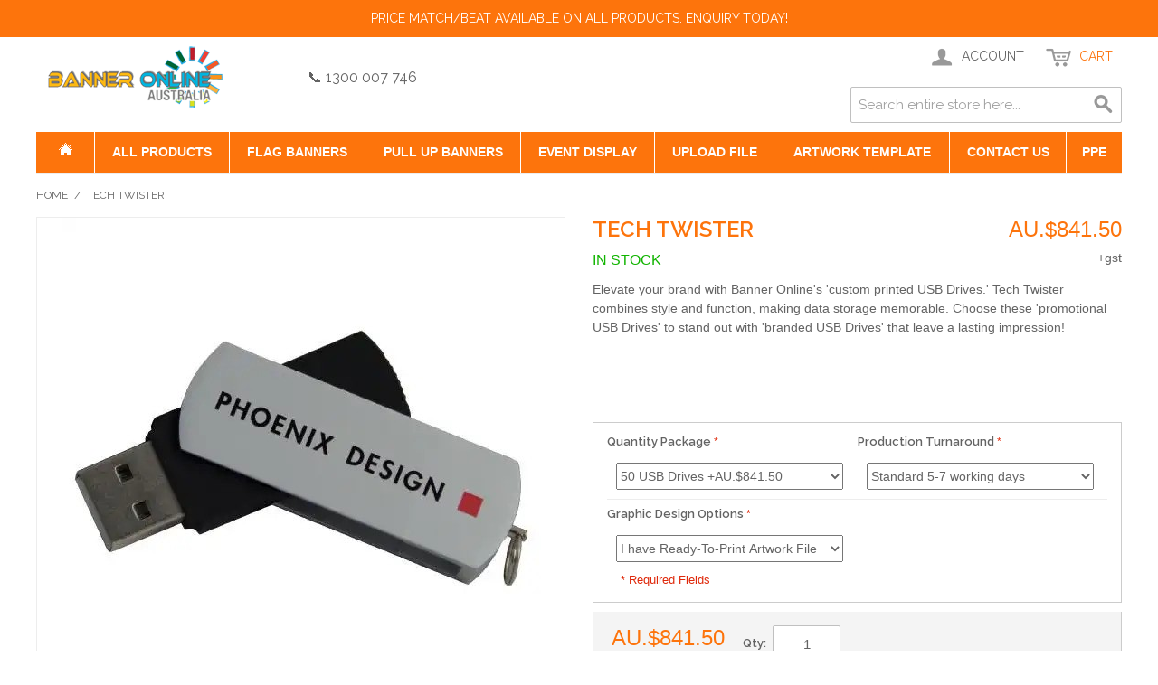

--- FILE ---
content_type: text/html; charset=UTF-8
request_url: https://flagbanner.com.au/tech-twister.html
body_size: 176277
content:

<!DOCTYPE html>

<!--[if lt IE 7 ]> <html lang="en" id="top" class="no-js ie6"> <![endif]-->
<!--[if IE 7 ]>    <html lang="en" id="top" class="no-js ie7"> <![endif]-->
<!--[if IE 8 ]>    <html lang="en" id="top" class="no-js ie8"> <![endif]-->
<!--[if IE 9 ]>    <html lang="en" id="top" class="no-js ie9"> <![endif]-->
<!--[if (gt IE 9)|!(IE)]><!--> <html lang="en" id="top" class="no-js"> <!--<![endif]-->

<head>
<meta http-equiv="Content-Type" content="text/html; charset=utf-8" />
<meta http-equiv="X-UA-Compatible" content="IE=edge">
<title>Tech Twister | Custom Printed Promotional Pens | Branded Promotion Pen Printing SYDNEY MELBOURNE BRISBANE ADELAIDE PERTH DARWIN</title>
<meta name="description" content="Explore Banner Online's custom printing service for Tech Twister USB Drives! Elevate your brand with personalized, promotional USB Drives. Unlock stylish data storage and leave a lasting impression with custom printed USBs. Stand out effortlessly!


" />
<meta name="keywords" content="Tech Twister, Custom Printed Promotional Pens, Branded Promotion Pen Printing" />
<meta name="robots" content="INDEX,FOLLOW" />
<link rel="icon" href="https://flagbanner.com.au/media/favicon/default/flagbanner-f.jpg" type="image/x-icon" />
<link rel="shortcut icon" href="https://flagbanner.com.au/media/favicon/default/flagbanner-f.jpg" type="image/x-icon" />
<!--[if lt IE 7]>
<script type="text/javascript">
//<![CDATA[
    var BLANK_URL = 'https://flagbanner.com.au/js/blank.html';
    var BLANK_IMG = 'https://flagbanner.com.au/js/spacer.gif';
//]]>
</script>
<![endif]-->
<link rel="stylesheet" type="text/css" href="https://flagbanner.com.au/js/calendar/calendar-win2k-1.css" />
<link rel="stylesheet" type="text/css" href="https://flagbanner.com.au/skin/frontend/base/default/css/formbuilder/custom.css" media="all" />
<link rel="stylesheet" type="text/css" href="https://flagbanner.com.au/skin/frontend/base/default/rootways/megamenupro/css/_config/design.css" media="all" />
<link rel="stylesheet" type="text/css" href="https://flagbanner.com.au/skin/frontend/base/default/rootways/megamenupro/css/rootmenu.css" media="all" />
<link rel="stylesheet" type="text/css" href="https://flagbanner.com.au/skin/frontend/base/default/rootways/megamenupro/css/font-awesome.min.css" media="all" />
<link rel="stylesheet" type="text/css" href="https://flagbanner.com.au/skin/frontend/base/default/rootways/megamenupro/css/verticalmenu01.css" media="all" />
<link rel="stylesheet" type="text/css" href="https://flagbanner.com.au/skin/frontend/base/default/rootways/megamenupro/css/verticalmenu02.css" media="all" />
<link rel="stylesheet" type="text/css" href="https://flagbanner.com.au/skin/frontend/base/default/tm/easycatalogimg/css/styles.css" media="all" />
<script type="text/javascript" src="https://flagbanner.com.au/js/prototype/prototype.js"></script>
<script type="text/javascript" src="https://flagbanner.com.au/js/lib/jquery/jquery-1.12.1.min.js"></script>
<script type="text/javascript" src="https://flagbanner.com.au/js/lib/jquery/noconflict.js"></script>
<script type="text/javascript" src="https://flagbanner.com.au/js/lib/ccard.js"></script>
<script type="text/javascript" src="https://flagbanner.com.au/js/prototype/validation.js"></script>
<script type="text/javascript" src="https://flagbanner.com.au/js/scriptaculous/builder.js"></script>
<script type="text/javascript" src="https://flagbanner.com.au/js/scriptaculous/effects.js"></script>
<script type="text/javascript" src="https://flagbanner.com.au/js/scriptaculous/dragdrop.js"></script>
<script type="text/javascript" src="https://flagbanner.com.au/js/scriptaculous/controls.js"></script>
<script type="text/javascript" src="https://flagbanner.com.au/js/scriptaculous/slider.js"></script>
<script type="text/javascript" src="https://flagbanner.com.au/js/varien/js.js"></script>
<script type="text/javascript" src="https://flagbanner.com.au/js/varien/form.js"></script>
<script type="text/javascript" src="https://flagbanner.com.au/js/mage/translate.js"></script>
<script type="text/javascript" src="https://flagbanner.com.au/js/mage/cookies.js"></script>
<script type="text/javascript" src="https://flagbanner.com.au/js/calendar/calendar.js"></script>
<script type="text/javascript" src="https://flagbanner.com.au/js/calendar/calendar-setup.js"></script>
<script type="text/javascript" src="https://flagbanner.com.au/js/varien/product.js"></script>
<script type="text/javascript" src="https://flagbanner.com.au/js/varien/product_options.js"></script>
<script type="text/javascript" src="https://flagbanner.com.au/js/varien/configurable.js"></script>
<script type="text/javascript" src="https://flagbanner.com.au/js/itoris/productpriceformula/formula.js"></script>
<script type="text/javascript" src="https://flagbanner.com.au/skin/frontend/rwd-custom/default/js/lib/modernizr.custom.min.js"></script>
<script type="text/javascript" src="https://flagbanner.com.au/skin/frontend/rwd-custom/default/js/lib/selectivizr.js"></script>
<script type="text/javascript" src="https://flagbanner.com.au/skin/frontend/rwd-custom/default/js/lib/matchMedia.js"></script>
<script type="text/javascript" src="https://flagbanner.com.au/skin/frontend/rwd-custom/default/js/lib/matchMedia.addListener.js"></script>
<script type="text/javascript" src="https://flagbanner.com.au/skin/frontend/rwd-custom/default/js/lib/enquire.js"></script>
<script type="text/javascript" src="https://flagbanner.com.au/skin/frontend/rwd-custom/default/js/app.js"></script>
<script type="text/javascript" src="https://flagbanner.com.au/skin/frontend/rwd-custom/default/js/lib/jquery.cycle2.min.js"></script>
<script type="text/javascript" src="https://flagbanner.com.au/skin/frontend/rwd-custom/default/js/lib/jquery.cycle2.swipe.min.js"></script>
<script type="text/javascript" src="https://flagbanner.com.au/skin/frontend/rwd-custom/default/js/slideshow.js"></script>
<script type="text/javascript" src="https://flagbanner.com.au/skin/frontend/rwd-custom/default/js/lib/imagesloaded.js"></script>
<script type="text/javascript" src="https://flagbanner.com.au/skin/frontend/rwd-custom/default/js/minicart.js"></script>
<script type="text/javascript" src="https://flagbanner.com.au/skin/frontend/base/default/rootways/megamenupro/js/rootmenu.js"></script>
<script type="text/javascript" src="https://flagbanner.com.au/skin/frontend/rwd-custom/default/js/lib/elevatezoom/jquery.elevateZoom-3.0.8.min.js"></script>
<link rel="stylesheet" href="//fonts.googleapis.com/css?family=Raleway:300,400,500,700,600" />
<link rel="canonical" href="https://flagbanner.com.au/tech-twister.html" />
<!--[if  (lte IE 8) & (!IEMobile)]>
<link rel="stylesheet" type="text/css" href="https://flagbanner.com.au/skin/frontend/rwd-custom/default/css/styles-ie8.css" media="all" />
<link rel="stylesheet" type="text/css" href="https://flagbanner.com.au/skin/frontend/rwd-custom/default/css/madisonisland-ie8.css" media="all" />
<![endif]-->
<!--[if (gte IE 9) | (IEMobile)]><!-->
<link rel="stylesheet" type="text/css" href="https://flagbanner.com.au/skin/frontend/rwd-custom/default/css/styles.css" media="all" />
<link rel="stylesheet" type="text/css" href="https://flagbanner.com.au/skin/frontend/rwd-custom/default/css/madisonisland.css" media="all" />
<!--<![endif]-->

<script type="text/javascript">
//<![CDATA[
Mage.Cookies.path     = '/';
Mage.Cookies.domain   = '.flagbanner.com.au';
//]]>
</script>
<meta name="viewport" content="initial-scale=1.0, width=device-width" />
<meta property="og:title" content="Tech Twister">
<meta property="og:site_name" content="AUSTRALIA">
<meta property="og:description" content="Elevate your brand with Banner Online's 'custom printed USB Drives.' Tech Twister combines style and function, making data storage memorable. Choose these 'promotional USB Drives' to stand out with 'branded USB Drives' that leave a lasting impression!




">
<meta property="og:url" content="https://flagbanner.com.au/tech-twister.html">
<meta property="og:type" content="product">
<meta property="og:image" content="https://flagbanner.com.au/media/catalog/product/cache/1/image/9df78eab33525d08d6e5fb8d27136e95/c/u/custom-printed-promotional-usb-drives-tech-twister-1.jpg">
<meta property="og:price:amount" content="0">
<meta property="og:price:currency" content="AUD">

<script type="text/javascript">
//<![CDATA[
optionalZipCountries = ["HK","IE","MO","PA"];
//]]>
</script>
            <!-- BEGIN GOOGLE ANALYTICS CODE -->
        <script type="text/javascript">
        //<![CDATA[
            var _gaq = _gaq || [];
            
_gaq.push(['_setAccount', '356498924']);

_gaq.push(['_trackPageview']);
            
            (function() {
                var ga = document.createElement('script'); ga.type = 'text/javascript'; ga.async = true;
                ga.src = ('https:' == document.location.protocol ? 'https://ssl' : 'http://www') + '.google-analytics.com/ga.js';
                var s = document.getElementsByTagName('script')[0]; s.parentNode.insertBefore(ga, s);
            })();

        //]]>
        </script>
        <!-- END GOOGLE ANALYTICS CODE -->
    <script type="text/javascript">//<![CDATA[
        var Translator = new Translate([]);
        //]]></script><meta http-equiv="last-modified" content="2025-01-11@00:00:00 UTC" />

<meta http-equiv="pragma" content="no-cache"/>
<meta http-equiv="Cache-Control" content="no-store, must-revalidate" /> 
<meta http-equiv="expires" content="0" /> 


<meta name="msvalidate.01" content="5574822893BE01485A584EE6367C5D01" />
<!--vLZyetRIL0xRTS9lVHAEN1HVAx2rYWdz-->

<!-- Google search console user tag (gtag.js) -->
<meta name="google-site-verification" content="x1k5ho7H8QF__nsMEB-COBmmpIWRq_7LF_Y_WJ_4Njc" />


<!-- Google search console tag (gtag.js) -->
<script async src="https://www.googletagmanager.com/gtag/js?id=G-Y81SE9ZDC4"></script>
<script>
  window.dataLayer = window.dataLayer || [];
  function gtag(){dataLayer.push(arguments);}
  gtag('js', new Date());

  gtag('config', 'G-Y81SE9ZDC4');
</script>

<!-- Google  analytics tag  (gtag.js) -->
<script async src="https://www.googletagmanager.com/gtag/js?id=AW-979796093"></script>
<script>
  window.dataLayer = window.dataLayer || [];
  function gtag(){dataLayer.push(arguments);}
  gtag('js', new Date());

  gtag('config', 'AW-979796093');
</script>



<!-- Google Tag Manager -->
<script>(function(w,d,s,l,i){w[l]=w[l]||[];w[l].push({'gtm.start':
new Date().getTime(),event:'gtm.js'});var f=d.getElementsByTagName(s)[0],
j=d.createElement(s),dl=l!='dataLayer'?'&l='+l:'';j.async=true;j.src=
'https://www.googletagmanager.com/gtm.js?id='+i+dl;f.parentNode.insertBefore(j,f);
})(window,document,'script','dataLayer','GTM-MS7RTQ8');</script>
<!-- End Google Tag Manager -->

<meta name="facebook-domain-verification" content="zheefs2ho3uky1ywtuhtx6kacntkgi" />

<meta name="google-site-verification" content="x1k5ho7H8QF__nsMEB-COBmmpIWRq_7LF_Y_WJ_4Njc" />


<!-- Schema Tags -->

<script type="application/ld+json">{
 "@context": "https://schema.org",
 "@type": "Organization",
 "name": "Banner Online",
 "url": "https://flagbanner.com.au/",
 "logo": "https://flagbanner.com.au/skin/frontend/base/default/images/flagbanner-logo.png",
 "contactPoint": [
     {
         "@type": "ContactPoint",
         "contactType": "customer service",
	 "telephone": "+1 1300 007 746",
	 "email": " info@flagbanner.com.au",
         "areaServed": [
             "Australia"
         ],
         "availableLanguage": [
             "English"
         ]
     }
 ]
}</script>


<script type="application/ld+json">
{
 "@context": "https://www.schema.org/",
 "@type": "LocalBusiness",
 "name": "Banner Online",
 "url": "https://flagbanner.com.au/",
 "@id": "https://flagbanner.com.au/#LocalBusiness",
 "logo": "https://flagbanner.com.au/skin/frontend/base/default/images/flagbanner-logo.png",
 "image": "https://flagbanner.com.au/elements/outdoor_vinyl_banner_printing.jpg",
 "description": "Banner Online is a Signs & Printing Company, We have 50% off offer for wide ranges of Flags & Banners, Indoor & Outdoor Signs,  Digital Printing, Fabric Printing, 3D Letters, LED Signs, Lighbox Signs, Neon Signs, Event Display Products. Visit our website for 24/7 Online Instant Quote and Order. We supply to Retail,Wholesale and  Resellers , We ship worldwide. Same day printing and price beat service available. Contact us today! ",
 "telephone": "+61 2 9640 0430",
"email": "info@flagbanner.com.au",
  "openingHours": [
      "Mon-Fri 09:00-18:00",
      "Sat 10:00-16:00"
      
  ],
 "priceRange": "$$$",
 "address": {
	"@type": "PostalAddress",
	"streetAddress": "UNIT 10/575 Woodville Rd",
	"addressLocality": "Guildford  ",
	"addressRegion": "NSW",
	"postalCode": "2161",
	"addressCountry": "Australia"
		},
 "location": {
	"@type": "Place",
	"geo": {
	   "@type": "GeoCoordinates",
	        "latitude": "-33.862980",
		"longitude": "150.992599"
			}
		},
 "areaServed": [{
	  "@type": "City",
	  "name": ["Australia", "NSW"]
		}],
 "department": [
  {
	"@type": "LocalBusiness",
	"name": "Banner Online",
	"description": "Banner Online is a Signs & Printing Company, We have 50% off offer for wide ranges of Flags & Banners, Indoor & Outdoor Signs,  Digital Printing, Fabric Printing, 3D Letters, LED Signs, Lighbox Signs, Neon Signs, Event Display Products. Visit our website for 24/7 Online Instant Quote and Order. We supply to Retail,Wholesale and  Resellers , We ship worldwide. Same day printing and price beat service available. Contact us today! ",
	"url": "https://flagbanner.com.au/",
	"@id": "https://flagbanner.com.au/#Localusiness",
        "image": "https://flagbanner.com.au/elements/outdoor_vinyl_banner_printing.jpg",
	"telephone": "+64 98870360",
    "email": "info@flagbanner.co.nz",
  "openingHours": [
      "Mon-Fri 09:00-18:00",
      "Sat 10:00-16:00"
  ],
        "priceRange": "$$$",
	"address": {
	        "@type": "PostalAddress",
		"streetAddress": "16 Laurence Stevens Dr",
		"addressLocality": " Auckland Airport",
		"addressRegion": "Auckland ",
		"postalCode": "2022",
		"addressCountry": "New Zealand"
		},
	"location": {
		"@type": "Place",
		"geo": {
			"@type": "GeoCoordinates",
			"latitude": "-37.002350",
			"longitude": "174.800910"
			}
		},
	"areaServed": [{
		"@type": "City",
		"name": ["New Zealand", "Auckland"]			
		}]
  },
  {
	"@type": "LocalBusiness",
	"name": "Banner Online",
	"description": "Banner Online is a Signs & Printing Company, We have 50% off offer for wide ranges of Flags & Banners, Indoor & Outdoor Signs,  Digital Printing, Fabric Printing, 3D Letters, LED Signs, Lighbox Signs, Neon Signs, Event Display Products. Visit our website for 24/7 Online Instant Quote and Order. We supply to Retail,Wholesale and  Resellers , We ship worldwide. Same day printing and price beat service available. Contact us today! ",
	"url": "https://flagbanner.com.au/",
	"@id": "https://flagbanner.com.au/#LocalBusiness",
        "image": "https://flagbanner.com.au/elements/outdoor_vinyl_banner_printing.jpg",
	"telephone": " +1 (716) 864 7763",
        "priceRange": "$$$",
        "email": "info@flagbanner.us",
  "openingHours": [
      "Mon-Fri 09:00-18:00",
      "Sat 10:00-16:00"
  ],
	"address": {
		"@type": "PostalAddress",
		"streetAddress": "86 Cargo Plaza",
		"addressLocality": "Queens ",
		"addressRegion": "NY",
		"postalCode": "11436",
		"addressCountry": "United States"
		},
	"location": {
		"@type": "Place",
		"geo": {
			"@type": "GeoCoordinates",
			"latitude": "40.657830",
			"longitude": "-73.795700"
			}
		},
	"areaServed": [{
		"@type": "City",
		"name": ["United States", "NY"]			
		}]
	}]
}
</script>

<!-- End of Schema Tags -->


<script type="text/javascript">
    (function(c,l,a,r,i,t,y){
        c[a]=c[a]||function(){(c[a].q=c[a].q||[]).push(arguments)};
        t=l.createElement(r);t.async=1;t.src="https://www.clarity.ms/tag/"+i;
        y=l.getElementsByTagName(r)[0];y.parentNode.insertBefore(t,y);
    })(window, document, "clarity", "script", "owe5gs7yia");
</script></head>
<body class=" catalog-product-view catalog-product-view product-tech-twister">
<div class="wrapper">
        <noscript>
        <div class="global-site-notice noscript">
            <div class="notice-inner">
                <p>
                    <strong>JavaScript seems to be disabled in your browser.</strong><br />
                    You must have JavaScript enabled in your browser to utilize the functionality of this website.                </p>
            </div>
        </div>
    </noscript>
    <div class="page">
        

<div class="header-language-background">
    <div class="header-language-container">
        <div class="store-language-container">
                    </div>

        
        <p class="welcome-msg">PRICE MATCH/BEAT AVAILABLE ON ALL PRODUCTS. ENQUIRY TODAY! </p>
    </div>
</div>

<header id="header" class="page-header"><meta charset="windows-1252">
    <div class="page-header-container">
        <a class="logo" href="https://flagbanner.com.au/">
            <img src="https://flagbanner.com.au/skin/frontend/base/default/images/flagbanner-logo.png" alt="Flag Banner Online" class="large" />
            <img src="https://flagbanner.com.au/skin/frontend/base/default/images/flagbanner-logo.png" alt="Flag Banner Online" class="small" /> 
        </a>
        <div style="padding-top:33px;font-size:16px;">📞 1300 007 746 </div>
        



                <div class="store-language-container">
            

        </div>   <!-- store-language-container -->



         
        <!-- Skip Links -->

        <div class="skip-links">
            
            <div class="header-language-background-mobile"> 
                <div class="welcome-msg-mobile">PRICE MATCH/BEAT AVAILABLE ON ALL PRODUCTS. ENQUIRY TODAY! </div>
            </div>

            <a href="#header-nav" class="skip-link skip-nav">
                <span class="icon"></span>
                <span class="label">Menu</span>
            </a>

            <a href="#header-search" class="skip-link skip-search">
                <span class="icon"></span>
                <span class="label">Search</span>
            </a>

            <div class="account-cart-wrapper">
                <a href="https://flagbanner.com.au/customer/account/" data-target-element="#header-account" class="skip-link skip-account">
                    <span class="icon"></span>
                    <span class="label">Account</span>
                </a>

                <!-- Cart -->

                <div class="header-minicart">
                    

<a href="https://flagbanner.com.au/checkout/cart/" data-target-element="#header-cart" class="skip-link skip-cart  no-count">
    <span class="icon"></span>
    <span class="label">Cart</span>
    <span class="count">0</span>
</a>

<div id="header-cart" class="block block-cart skip-content">
    
<div id="minicart-error-message" class="minicart-message"></div>
<div id="minicart-success-message" class="minicart-message"></div>

<div class="minicart-wrapper">

    <p class="block-subtitle">
        Recently added item(s)        <a class="close skip-link-close" href="#" title="Close">&times;</a>
    </p>

                    <p class="empty">You have no items in your shopping cart, </p>
        <p class="empty">View <a href="https://flagbanner.com.au/sales/order/history">Recent Order History</a> and re-order. </p>

    </div>
</div>
                </div>
            </div>





        </div>
        


        <!-- Navigation -->

        <div id="header-nav" class="skip-content">
            <nav class="rootmenu">
            <ul class="mobile-sub rootmenu-list">
          	            	<li class="rootnav-home">
            		<a  href="https://flagbanner.com.au/" title="Home" ><span class="fa fa-home homeicon"></span><em>Home</em></a>
            	</li>
              
                                                            
                                
                <li class="roottopnav1  ">
                    <a class="" href="https://flagbanner.com.au/all-products.html">
                        All Products                                            </a>
                    <div class="megamenu topmenu_main clearfix linksmenu megamenu-popup "><ul class="root-col-3 clearfix level2-popup"><li><a href=https://flagbanner.com.au/all-products/stickers-printing-label-printing.html><img style="width:55px; height:55px;" src=https://flagbanner.com.au/media/catalog/category/paper-sticker-printing.png alt=""/><span class="sub-cat-name" style="height:55px;">Vinyl Stickers | PVC Stickers | Paper Label Printing<br><span class="top-sub-label"><em class="rootmenutag" style="background-color: #FF0000">HOT SALE!</em></span></span><i class="fullwidth-dropdown-arrow fa fa-caret-right" aria-hidden="true"></i></a><span class="rootmenu-click"><i class="rootmenu-arrow"></i></span><ul class="level3-popup"><li><a href=https://flagbanner.com.au/all-products/stickers-printing-label-printing/vinyl-sticker-pvc-sticker-printing.html><img style="width:25px; height:25px;" src=https://flagbanner.com.au/skin/frontend/base/default/rootways/megamenupro/images/rootimgicon.jpg alt=""/><span class="level3-name">Vinyl Sticker & PVC Sticker</span></a></li><li><a href=https://flagbanner.com.au/all-products/stickers-printing-label-printing/paper-sticker-printing-245.html><img style="width:25px; height:25px;" src=https://flagbanner.com.au/skin/frontend/base/default/rootways/megamenupro/images/rootimgicon.jpg alt=""/><span class="level3-name">Paper Sticker Printing</span></a></li><li><a href=https://flagbanner.com.au/all-products/stickers-printing-label-printing/product-label-printing.html><img style="width:25px; height:25px;" src=https://flagbanner.com.au/skin/frontend/base/default/rootways/megamenupro/images/rootimgicon.jpg alt=""/><span class="level3-name">Product Label Printing</span></a></li><li><a href=https://flagbanner.com.au/all-products/stickers-printing-label-printing/special-finishing-stickers.html><img style="width:25px; height:25px;" src=https://flagbanner.com.au/skin/frontend/base/default/rootways/megamenupro/images/rootimgicon.jpg alt=""/><span class="level3-name">Special Finishing Stickers</span></a></li><li><a href=https://flagbanner.com.au/all-products/stickers-printing-label-printing/car-stickers.html><img style="width:25px; height:25px;" src=https://flagbanner.com.au/skin/frontend/base/default/rootways/megamenupro/images/rootimgicon.jpg alt=""/><span class="level3-name">Car Stickers</span></a></li><li><a href=https://flagbanner.com.au/all-products/stickers-printing-label-printing/vinyl-sticker-printing-decal-printing.html><img style="width:25px; height:25px;" src=https://flagbanner.com.au/media/catalog/category/front_adhesive_window_sticker.jpg alt=""/><span class="level3-name">Large Format Vinyl Sticker Printing & Decals</span></a></li></ul></li><li><a href=https://flagbanner.com.au/all-products/digital-printing-offset-printing-business-cards-flyer-brochure-booklets-menu.html><img style="width:55px; height:55px;" src=https://flagbanner.com.au/media/catalog/category/business-cards-flyer-booklet-brochure-pamphlets-printing_1.jpg alt=""/><span class="sub-cat-name" style="height:55px;">Business Cards Flyer Brochure Booklet Menu Printing<br><span class="top-sub-label"><em class="rootmenutag" style="background-color: #FFFFFF">CHEAP!</em></span></span><i class="fullwidth-dropdown-arrow fa fa-caret-right" aria-hidden="true"></i></a><span class="rootmenu-click"><i class="rootmenu-arrow"></i></span><ul class="level3-popup"><li><a href=https://flagbanner.com.au/all-products/digital-printing-offset-printing-business-cards-flyer-brochure-booklets-menu/business-card-printing.html><img style="width:25px; height:25px;" src=https://flagbanner.com.au/media/catalog/category/standard_business_card.jpg alt=""/><span class="level3-name">Business Card Printing</span></a></li><li><a href=https://flagbanner.com.au/all-products/digital-printing-offset-printing-business-cards-flyer-brochure-booklets-menu/cards-printing.html><img style="width:25px; height:25px;" src=https://flagbanner.com.au/media/catalog/category/inivation-cards-thanks-giving-cards.jpg alt=""/><span class="level3-name">Cards Printing</span></a></li><li><a href=https://flagbanner.com.au/all-products/digital-printing-offset-printing-business-cards-flyer-brochure-booklets-menu/flyer-printing-pamphlets-printing.html><img style="width:25px; height:25px;" src=https://flagbanner.com.au/media/catalog/category/flyer-printing.jpg alt=""/><span class="level3-name">Flyer Printing</span></a></li><li><a href=https://flagbanner.com.au/all-products/digital-printing-offset-printing-business-cards-flyer-brochure-booklets-menu/brochure-printing.html><img style="width:25px; height:25px;" src=https://flagbanner.com.au/media/catalog/category/brochure-printing.jpg alt=""/><span class="level3-name">Brochure Printing</span></a></li><li><a href=https://flagbanner.com.au/all-products/digital-printing-offset-printing-business-cards-flyer-brochure-booklets-menu/booklet-printing.html><img style="width:25px; height:25px;" src=https://flagbanner.com.au/media/catalog/category/booklet-printing.jpg alt=""/><span class="level3-name">Booklet Printing</span></a></li><li><a href=https://flagbanner.com.au/all-products/digital-printing-offset-printing-business-cards-flyer-brochure-booklets-menu/ncr-carbonless-books-printing.html><img style="width:25px; height:25px;" src=https://flagbanner.com.au/media/catalog/category/ncr-book-printing.jpg alt=""/><span class="level3-name">NCR Carbonless Books Printing</span></a></li><li><a href=https://flagbanner.com.au/all-products/digital-printing-offset-printing-business-cards-flyer-brochure-booklets-menu/presentation-folders-printing.html><img style="width:25px; height:25px;" src=https://flagbanner.com.au/media/catalog/category/presentation-folder-printing.jpg alt=""/><span class="level3-name">Presentation Folders Printing</span></a></li><li><a href=https://flagbanner.com.au/all-products/digital-printing-offset-printing-business-cards-flyer-brochure-booklets-menu/envelope-printing.html><img style="width:25px; height:25px;" src=https://flagbanner.com.au/media/catalog/category/envelop-printing.jpg alt=""/><span class="level3-name">Envelope Printing</span></a></li><li><a href=https://flagbanner.com.au/all-products/digital-printing-offset-printing-business-cards-flyer-brochure-booklets-menu/stationary-printing.html><img style="width:25px; height:25px;" src=https://flagbanner.com.au/media/catalog/category/stationery-printing.png alt=""/><span class="level3-name">Stationary Printing</span></a></li></ul></li><li><a href=https://flagbanner.com.au/all-products/poster-printing-indoor-outdoor.html><img style="width:55px; height:55px;" src=https://flagbanner.com.au/media/catalog/category/poster-printing.jpg alt=""/><span class="sub-cat-name" style="height:55px;">Poster Printing<br><span class="top-sub-label"><em class="rootmenutag" style="background-color: #FF0000">SALE!</em></span></span></a></li><li><a href=https://flagbanner.com.au/all-products/custom-fabric-printing-flag-printing.html><img style="width:55px; height:55px;" src=https://flagbanner.com.au/media/catalog/category/flag-printing-fabrc-printing-fabric-banner-printing_1.jpg alt=""/><span class="sub-cat-name" style="height:55px;">Fabric Printing & Flag Printing<br><span class="top-sub-label"><em class="rootmenutag" style="background-color: #FF0000">HOT!</em></span></span></a></li><li><a href=https://flagbanner.com.au/all-products/pull-up-banner.html><img style="width:55px; height:55px;" src=https://flagbanner.com.au/media/catalog/category/pull-up-banners-pull-up-banner-printing_1.jpg alt=""/><span class="sub-cat-name" style="height:55px;">Pull Up Banner</span></a></li><li><a href=https://flagbanner.com.au/all-products/outdoor-vinyl-banner-mesh-banner.html><img style="width:55px; height:55px;" src=https://flagbanner.com.au/media/catalog/category/outdoor-vinyl-banner-hanging-banner.jpg alt=""/><span class="sub-cat-name" style="height:55px;">Vinyl Banner & Mesh Banner<br><span class="top-sub-label"><em class="rootmenutag" style="background-color: #FF0F0F">SALE!</em></span></span><i class="fullwidth-dropdown-arrow fa fa-caret-right" aria-hidden="true"></i></a><span class="rootmenu-click"><i class="rootmenu-arrow"></i></span><ul class="level3-popup"><li><a href=https://flagbanner.com.au/all-products/outdoor-vinyl-banner-mesh-banner/vinyl-banners.html><img style="width:25px; height:25px;" src=https://flagbanner.com.au/skin/frontend/base/default/rootways/megamenupro/images/rootimgicon.jpg alt=""/><span class="level3-name">Vinyl Banners & Sail Track Banner</span></a></li><li><a href=https://flagbanner.com.au/all-products/outdoor-vinyl-banner-mesh-banner/mesh-banners.html><img style="width:25px; height:25px;" src=https://flagbanner.com.au/skin/frontend/base/default/rootways/megamenupro/images/rootimgicon.jpg alt=""/><span class="level3-name">Mesh Banners</span></a></li><li><a href=https://flagbanner.com.au/all-products/outdoor-vinyl-banner-mesh-banner/double-side-vinyl-banner.html><img style="width:25px; height:25px;" src=https://flagbanner.com.au/skin/frontend/base/default/rootways/megamenupro/images/rootimgicon.jpg alt=""/><span class="level3-name">Double side vinyl banner</span></a></li></ul></li><li><a href=https://flagbanner.com.au/all-products/custom-printed-marquee-gazebo-tent-canopy.html><img style="width:55px; height:55px;" src=https://flagbanner.com.au/media/catalog/category/custom-branded-gazeo-marquee-umbrella-printing_5.jpg alt=""/><span class="sub-cat-name" style="height:55px;">Custom Marquee Gazebo Tent Umbrella Canopy Printing<br><span class="top-sub-label"><em class="rootmenutag" style="background-color: #FF0000">HOT SALE!</em></span></span></a></li><li><a href=https://flagbanner.com.au/all-products/media-wall-backdrop-banner.html><img style="width:55px; height:55px;" src=https://flagbanner.com.au/media/catalog/category/portable_media_wall_small_image_1_1.jpg alt=""/><span class="sub-cat-name" style="height:55px;">Media Wall & Backdrop Banner Printing<br><span class="top-sub-label"><em class="rootmenutag" style="background-color: #FF0000">HOT SALE!</em></span></span></a></li><li><a href=https://flagbanner.com.au/all-products/trade-show-booth-exhibition-stands.html><img style="width:55px; height:55px;" src=https://flagbanner.com.au/media/catalog/category/trade-show-display.jpg alt=""/><span class="sub-cat-name" style="height:55px;">Trade Show Booth & Exhibition Stands</span><i class="fullwidth-dropdown-arrow fa fa-caret-right" aria-hidden="true"></i></a><span class="rootmenu-click"><i class="rootmenu-arrow"></i></span><ul class="level3-popup"><li><a href=https://flagbanner.com.au/all-products/trade-show-booth-exhibition-stands/3m-trade-show-booth-exhibition-stands.html><img style="width:25px; height:25px;" src=https://flagbanner.com.au/skin/frontend/base/default/rootways/megamenupro/images/rootimgicon.jpg alt=""/><span class="level3-name">3m Trade Show Booth</span></a></li><li><a href=https://flagbanner.com.au/all-products/trade-show-booth-exhibition-stands/6m-trade-show-booth-exhibition-stands.html><img style="width:25px; height:25px;" src=https://flagbanner.com.au/skin/frontend/base/default/rootways/megamenupro/images/rootimgicon.jpg alt=""/><span class="level3-name">6m Trade Show Booth</span></a></li><li><a href=https://flagbanner.com.au/all-products/trade-show-booth-exhibition-stands/exhibition-stands.html><img style="width:25px; height:25px;" src=https://flagbanner.com.au/skin/frontend/base/default/rootways/megamenupro/images/rootimgicon.jpg alt=""/><span class="level3-name">Exhibition Stands</span></a></li><li><a href=https://flagbanner.com.au/all-products/trade-show-booth-exhibition-stands/event-arch-sign.html><img style="width:25px; height:25px;" src=https://flagbanner.com.au/skin/frontend/base/default/rootways/megamenupro/images/rootimgicon.jpg alt=""/><span class="level3-name">Event Arch Sign</span></a></li><li><a href=https://flagbanner.com.au/all-products/trade-show-booth-exhibition-stands/portable-fabric-clothing-changing-room-column.html><img style="width:25px; height:25px;" src=https://flagbanner.com.au/skin/frontend/base/default/rootways/megamenupro/images/rootimgicon.jpg alt=""/><span class="level3-name">Changing Room & Column</span></a></li><li><a href=https://flagbanner.com.au/all-products/trade-show-booth-exhibition-stands/ceiling-hanging-display.html><img style="width:25px; height:25px;" src=https://flagbanner.com.au/skin/frontend/base/default/rootways/megamenupro/images/rootimgicon.jpg alt=""/><span class="level3-name">Ceiling Hanging Display</span></a></li></ul></li><li><a href=https://flagbanner.com.au/all-products/custom-table-cloth-table-throw-printing.html><img style="width:55px; height:55px;" src=https://flagbanner.com.au/media/catalog/category/fitted_table_throw.jpg alt=""/><span class="sub-cat-name" style="height:55px;">Tablecloth Tablethrow Printing<br><span class="top-sub-label"><em class="rootmenutag" style="background-color: #FF0000">HOT SALE!</em></span></span></a></li></ul><ul class="root-col-3 clearfix level2-popup"><li><a href=https://flagbanner.com.au/all-products/table-counter-promotional-counter-protable-event-counter-fabric-pop-up-couunter.html><img style="width:55px; height:55px;" src=https://flagbanner.com.au/media/catalog/category/oval_portable_promotional_table_counter_front.png alt=""/><span class="sub-cat-name" style="height:55px;">Table Counter Fabric Counter<br><span class="top-sub-label"><em class="rootmenutag" style="background-color: #FF0000">HOT SALE!</em></span></span></a></li><li><a href=https://flagbanner.com.au/all-products/fabric-standee-fabric-stand-fabric-display.html><img style="width:55px; height:55px;" src=https://flagbanner.com.au/media/catalog/category/fabric_standee_with_plate_small_image.jpg alt=""/><span class="sub-cat-name" style="height:55px;">Fabric Stand Display</span></a></li><li><a href=https://flagbanner.com.au/all-products/fabric-pop-up-a-frame.html><img style="width:55px; height:55px;" src=https://flagbanner.com.au/media/catalog/category/fabric-pop-up-a-frame-screen-banner.jpg alt=""/><span class="sub-cat-name" style="height:55px;">Fabric Pop Up A Frame</span></a></li><li><a href=https://flagbanner.com.au/all-products/a-frame-display.html><img style="width:55px; height:55px;" src=https://flagbanner.com.au/media/catalog/category/metal-face-a-frame-sign-white-a-frame-printing.jpg alt=""/><span class="sub-cat-name" style="height:55px;">A Frame Display (Metal / Corflute / Snap)</span></a></li><li><a href=https://flagbanner.com.au/all-products/3d-letters-led-signs-neon-signs-signage.html><img style="width:55px; height:55px;" src=https://flagbanner.com.au/media/catalog/category/3d-led-signs-fabricate-stainless-steel-with-led-illumination-letters_1.jpg alt=""/><span class="sub-cat-name" style="height:55px;">3D Letters LED Signs Neon Signs Signage<br><span class="top-sub-label"><em class="rootmenutag" style="background-color: #FF0505">HOT SALE!</em></span></span><i class="fullwidth-dropdown-arrow fa fa-caret-right" aria-hidden="true"></i></a><span class="rootmenu-click"><i class="rootmenu-arrow"></i></span><ul class="level3-popup"><li><a href=https://flagbanner.com.au/all-products/3d-letters-led-signs-neon-signs-signage/3d-letters.html><img style="width:25px; height:25px;" src=https://flagbanner.com.au/skin/frontend/base/default/rootways/megamenupro/images/rootimgicon.jpg alt=""/><span class="level3-name">3D Letters (NO LED)</span></a></li><li><a href=https://flagbanner.com.au/all-products/3d-letters-led-signs-neon-signs-signage/led-signs.html><img style="width:25px; height:25px;" src=https://flagbanner.com.au/skin/frontend/base/default/rootways/megamenupro/images/rootimgicon.jpg alt=""/><span class="level3-name">3D LED Signs Letters</span></a></li><li><a href=https://flagbanner.com.au/all-products/3d-letters-led-signs-neon-signs-signage/neon-signs.html><img style="width:25px; height:25px;" src=https://flagbanner.com.au/skin/frontend/base/default/rootways/megamenupro/images/rootimgicon.jpg alt=""/><span class="level3-name">Neon Signs</span><i class="fullwidth-dropdown-arrow fa fa-caret-right" aria-hidden="true"></i></a><span class="rootmenu-click"><i class="rootmenu-arrow"></i></span> <ul class="level4-popup"><li><a class="clearfix" href=https://flagbanner.com.au/all-products/3d-letters-led-signs-neon-signs-signage/neon-signs/custom-neon-signs-1.html><img style="width:25px; height:25px;" src=https://flagbanner.com.au/skin/frontend/base/default/rootways/megamenupro/images/rootimgicon.jpg alt=""/><span class="level4-name">Custom Neon Signs</span></a></li><li><a class="clearfix" href=https://flagbanner.com.au/all-products/3d-letters-led-signs-neon-signs-signage/neon-signs/bar-neon-signs.html><img style="width:25px; height:25px;" src=https://flagbanner.com.au/skin/frontend/base/default/rootways/megamenupro/images/rootimgicon.jpg alt=""/><span class="level4-name">Bar Neon Signs</span></a></li><li><a class="clearfix" href=https://flagbanner.com.au/all-products/3d-letters-led-signs-neon-signs-signage/neon-signs/animal-neon-signs.html><img style="width:25px; height:25px;" src=https://flagbanner.com.au/skin/frontend/base/default/rootways/megamenupro/images/rootimgicon.jpg alt=""/><span class="level4-name">Animal Neon Signs</span></a></li><li><a class="clearfix" href=https://flagbanner.com.au/all-products/3d-letters-led-signs-neon-signs-signage/neon-signs/event-neon-signs.html><img style="width:25px; height:25px;" src=https://flagbanner.com.au/skin/frontend/base/default/rootways/megamenupro/images/rootimgicon.jpg alt=""/><span class="level4-name">Event Neon Signs</span></a></li><li><a class="clearfix" href=https://flagbanner.com.au/all-products/3d-letters-led-signs-neon-signs-signage/neon-signs/wedding-engagement-neon-signs.html><img style="width:25px; height:25px;" src=https://flagbanner.com.au/skin/frontend/base/default/rootways/megamenupro/images/rootimgicon.jpg alt=""/><span class="level4-name">Wedding Engagement Neon Signs</span></a></li><li><a class="clearfix" href=https://flagbanner.com.au/all-products/3d-letters-led-signs-neon-signs-signage/neon-signs/party-neon-signs.html><img style="width:25px; height:25px;" src=https://flagbanner.com.au/skin/frontend/base/default/rootways/megamenupro/images/rootimgicon.jpg alt=""/><span class="level4-name">Party Neon Signs</span></a></li><li><a class="clearfix" href=https://flagbanner.com.au/all-products/3d-letters-led-signs-neon-signs-signage/neon-signs/home-decor-neon-sign.html><img style="width:25px; height:25px;" src=https://flagbanner.com.au/skin/frontend/base/default/rootways/megamenupro/images/rootimgicon.jpg alt=""/><span class="level4-name">Home Decor Neon Sign</span></a></li><li><a class="clearfix" href=https://flagbanner.com.au/all-products/3d-letters-led-signs-neon-signs-signage/neon-signs/open-neon-signs.html><img style="width:25px; height:25px;" src=https://flagbanner.com.au/skin/frontend/base/default/rootways/megamenupro/images/rootimgicon.jpg alt=""/><span class="level4-name">Open Neon Signs </span></a></li><li><a class="clearfix" href=https://flagbanner.com.au/all-products/3d-letters-led-signs-neon-signs-signage/neon-signs/beauty-hair-salon-neon-signs.html><img style="width:25px; height:25px;" src=https://flagbanner.com.au/skin/frontend/base/default/rootways/megamenupro/images/rootimgicon.jpg alt=""/><span class="level4-name">Beauty & Hair Salon Neon Signs</span></a></li><li><a class="clearfix" href=https://flagbanner.com.au/all-products/3d-letters-led-signs-neon-signs-signage/neon-signs/diner-cafe-neon-signs.html><img style="width:25px; height:25px;" src=https://flagbanner.com.au/skin/frontend/base/default/rootways/megamenupro/images/rootimgicon.jpg alt=""/><span class="level4-name">Diner & Cafe Neon Signs</span></a></li><li><a class="clearfix" href=https://flagbanner.com.au/all-products/3d-letters-led-signs-neon-signs-signage/neon-signs/quote-neon-signs.html><img style="width:25px; height:25px;" src=https://flagbanner.com.au/skin/frontend/base/default/rootways/megamenupro/images/rootimgicon.jpg alt=""/><span class="level4-name">Quote Neon Signs</span></a></li><li><a class="clearfix" href=https://flagbanner.com.au/all-products/3d-letters-led-signs-neon-signs-signage/neon-signs/desk-lights-table-lamps-neon-signs.html><img style="width:25px; height:25px;" src=https://flagbanner.com.au/skin/frontend/base/default/rootways/megamenupro/images/rootimgicon.jpg alt=""/><span class="level4-name">Desk Lights & Table Lamps Neon Signs</span></a></li><li><a class="clearfix" href=https://flagbanner.com.au/all-products/3d-letters-led-signs-neon-signs-signage/neon-signs/gym-neon-signs.html><img style="width:25px; height:25px;" src=https://flagbanner.com.au/skin/frontend/base/default/rootways/megamenupro/images/rootimgicon.jpg alt=""/><span class="level4-name">Gym Neon Signs</span></a></li><li><a class="clearfix" href=https://flagbanner.com.au/all-products/3d-letters-led-signs-neon-signs-signage/neon-signs/personalised-neon-signs.html><img style="width:25px; height:25px;" src=https://flagbanner.com.au/skin/frontend/base/default/rootways/megamenupro/images/rootimgicon.jpg alt=""/><span class="level4-name">Personalised Neon Signs</span></a></li><li><a class="clearfix" href=https://flagbanner.com.au/all-products/3d-letters-led-signs-neon-signs-signage/neon-signs/mini-neon-signs.html><img style="width:25px; height:25px;" src=https://flagbanner.com.au/skin/frontend/base/default/rootways/megamenupro/images/rootimgicon.jpg alt=""/><span class="level4-name">Mini Neon Signs</span></a></li></ul></li><li><a href=https://flagbanner.com.au/all-products/3d-letters-led-signs-neon-signs-signage/3d-led-lightbox.html><img style="width:25px; height:25px;" src=https://flagbanner.com.au/skin/frontend/base/default/rootways/megamenupro/images/rootimgicon.jpg alt=""/><span class="level3-name">3D LED Lightbox</span></a></li></ul></li><li><a href=https://flagbanner.com.au/all-products/led-lightbox-signs-indoor-outdoor.html><img style="width:55px; height:55px;" src=https://flagbanner.com.au/media/catalog/category/images_16_.jpeg alt=""/><span class="sub-cat-name" style="height:55px;">Lightbox Signs & Screen (Indoor & Outdoor Light Box)</span></a></li><li><a href=https://flagbanner.com.au/all-products/sign-board-panel-board-printing.html><img style="width:55px; height:55px;" src=https://flagbanner.com.au/media/catalog/category/corflute_sign_printing.png alt=""/><span class="sub-cat-name" style="height:55px;">Sign Panels (Corflute Acrylic PVC Aluminum)</span><i class="fullwidth-dropdown-arrow fa fa-caret-right" aria-hidden="true"></i></a><span class="rootmenu-click"><i class="rootmenu-arrow"></i></span><ul class="level3-popup"><li><a href=https://flagbanner.com.au/all-products/sign-board-panel-board-printing/3mm-5mm-corflute-signs.html><img style="width:25px; height:25px;" src=https://flagbanner.com.au/skin/frontend/base/default/rootways/megamenupro/images/rootimgicon.jpg alt=""/><span class="level3-name">3mm/5mm Corflute Signs</span></a></li><li><a href=https://flagbanner.com.au/all-products/sign-board-panel-board-printing/3mm-aluminum-composite-signs.html><img style="width:25px; height:25px;" src=https://flagbanner.com.au/skin/frontend/base/default/rootways/megamenupro/images/rootimgicon.jpg alt=""/><span class="level3-name">3mm Aluminum Composite Signs</span></a></li><li><a href=https://flagbanner.com.au/all-products/sign-board-panel-board-printing/pvc-signs-foam-board-printing.html><img style="width:25px; height:25px;" src=https://flagbanner.com.au/skin/frontend/base/default/rootways/megamenupro/images/rootimgicon.jpg alt=""/><span class="level3-name">Pvc Signs & Foam Board</span></a></li><li><a href=https://flagbanner.com.au/all-products/sign-board-panel-board-printing/acrylic-signs-panels.html><img style="width:25px; height:25px;" src=https://flagbanner.com.au/skin/frontend/base/default/rootways/megamenupro/images/rootimgicon.jpg alt=""/><span class="level3-name">Acrylic Signs Panels</span></a></li></ul></li><li><a href=https://flagbanner.com.au/all-products/construction-signage-building-signage.html><img style="width:55px; height:55px;" src=https://flagbanner.com.au/media/catalog/category/construction-signs_2.jpg alt=""/><span class="sub-cat-name" style="height:55px;">Construction Signs</span></a></li><li><a href=https://flagbanner.com.au/all-products/custom-shape-panels-boxes.html><img style="width:55px; height:55px;" src=https://flagbanner.com.au/media/catalog/category/custom-display-stand_1.jpg alt=""/><span class="sub-cat-name" style="height:55px;">Custom Display Stands Boxes Panels<br><span class="top-sub-label"><em class="rootmenutag" style="background-color: #FFFFFF">Custom Display Stands Boxes Panels</em></span></span></a></li><li><a href=https://flagbanner.com.au/all-products/custom-printed-mailer-boxes.html><img style="width:55px; height:55px;" src=https://flagbanner.com.au/media/catalog/category/custom-boxes-printing-box-printing.jpg alt=""/><span class="sub-cat-name" style="height:55px;">Custom Printed Packaging & Boxes<br><span class="top-sub-label"><em class="rootmenutag" style="background-color: #FFFFFF">Custom Printed Boxes</em></span></span></a></li></ul><ul class="root-col-3 clearfix level2-popup"><li><a href=https://flagbanner.com.au/all-products/cafe-barrier-crowd-control-barriers.html><img style="width:55px; height:55px;" src=https://flagbanner.com.au/media/catalog/category/cafe-barries-advertising-barries-thum_1.jpg alt=""/><span class="sub-cat-name" style="height:55px;">Cafe Barrier | Crowd Control Barriers</span></a></li><li><a href=https://flagbanner.com.au/all-products/vehicle-signage.html><img style="width:55px; height:55px;" src=https://flagbanner.com.au/media/catalog/category/car-magnet-printing-vehicle-signage-car-stickers.jpg alt=""/><span class="sub-cat-name" style="height:55px;">Vehicle Signage / Car Magnetic Stickers</span></a></li><li><a href=https://flagbanner.com.au/all-products/signage-accessories.html><img style="width:55px; height:55px;" src=https://flagbanner.com.au/media/catalog/category/printer-equipment.jpg alt=""/><span class="sub-cat-name" style="height:55px;">Signage Accessories</span><i class="fullwidth-dropdown-arrow fa fa-caret-right" aria-hidden="true"></i></a><span class="rootmenu-click"><i class="rootmenu-arrow"></i></span><ul class="level3-popup"><li><a href=https://flagbanner.com.au/all-products/signage-accessories/flutesheet-signs.html><img style="width:25px; height:25px;" src=https://flagbanner.com.au/skin/frontend/base/default/rootways/megamenupro/images/rootimgicon.jpg alt=""/><span class="level3-name">Flutesheet Signs</span></a></li><li><a href=https://flagbanner.com.au/all-products/signage-accessories/led-signs.html><img style="width:25px; height:25px;" src=https://flagbanner.com.au/skin/frontend/base/default/rootways/megamenupro/images/rootimgicon.jpg alt=""/><span class="level3-name">LED Signs</span></a></li><li><a href=https://flagbanner.com.au/all-products/signage-accessories/pull-up-banners.html><img style="width:25px; height:25px;" src=https://flagbanner.com.au/skin/frontend/base/default/rootways/megamenupro/images/rootimgicon.jpg alt=""/><span class="level3-name">Pull-Up Banners</span><i class="fullwidth-dropdown-arrow fa fa-caret-right" aria-hidden="true"></i></a><span class="rootmenu-click"><i class="rootmenu-arrow"></i></span> <ul class="level4-popup"><li><a class="clearfix" href=https://flagbanner.com.au/all-products/signage-accessories/pull-up-banners/desktop-pull-up-banners.html><img style="width:25px; height:25px;" src=https://flagbanner.com.au/skin/frontend/base/default/rootways/megamenupro/images/rootimgicon.jpg alt=""/><span class="level4-name">Desktop Pull-Up Banners</span></a></li><li><a class="clearfix" href=https://flagbanner.com.au/all-products/signage-accessories/pull-up-banners/extra-wide-pull-up-banner.html><img style="width:25px; height:25px;" src=https://flagbanner.com.au/skin/frontend/base/default/rootways/megamenupro/images/rootimgicon.jpg alt=""/><span class="level4-name">Extra-Wide Pull-up Banner</span></a></li></ul></li><li><a href=https://flagbanner.com.au/all-products/signage-accessories/cafe-barriers.html><img style="width:25px; height:25px;" src=https://flagbanner.com.au/skin/frontend/base/default/rootways/megamenupro/images/rootimgicon.jpg alt=""/><span class="level3-name">Cafe Barriers</span></a></li><li><a href=https://flagbanner.com.au/all-products/signage-accessories/a-frame-signs.html><img style="width:25px; height:25px;" src=https://flagbanner.com.au/skin/frontend/base/default/rootways/megamenupro/images/rootimgicon.jpg alt=""/><span class="level3-name">A-Frame Signs</span><i class="fullwidth-dropdown-arrow fa fa-caret-right" aria-hidden="true"></i></a><span class="rootmenu-click"><i class="rootmenu-arrow"></i></span> <ul class="level4-popup"><li><a class="clearfix" href=https://flagbanner.com.au/all-products/signage-accessories/a-frame-signs/a-frame-accessories.html><img style="width:25px; height:25px;" src=https://flagbanner.com.au/skin/frontend/base/default/rootways/megamenupro/images/rootimgicon.jpg alt=""/><span class="level4-name">A-Frame Accessories</span></a></li><li><a class="clearfix" href=https://flagbanner.com.au/all-products/signage-accessories/a-frame-signs/chalk-a-frames.html><img style="width:25px; height:25px;" src=https://flagbanner.com.au/skin/frontend/base/default/rootways/megamenupro/images/rootimgicon.jpg alt=""/><span class="level4-name">Chalk A-Frames</span></a></li><li><a class="clearfix" href=https://flagbanner.com.au/all-products/signage-accessories/a-frame-signs/general-a-frames.html><img style="width:25px; height:25px;" src=https://flagbanner.com.au/skin/frontend/base/default/rootways/megamenupro/images/rootimgicon.jpg alt=""/><span class="level4-name">General A-Frames</span></a></li><li><a class="clearfix" href=https://flagbanner.com.au/all-products/signage-accessories/a-frame-signs/insert-blank-a-frames.html><img style="width:25px; height:25px;" src=https://flagbanner.com.au/skin/frontend/base/default/rootways/megamenupro/images/rootimgicon.jpg alt=""/><span class="level4-name">Insert/Blank A-Frames</span></a></li><li><a class="clearfix" href=https://flagbanner.com.au/all-products/signage-accessories/a-frame-signs/snap-a-frames.html><img style="width:25px; height:25px;" src=https://flagbanner.com.au/skin/frontend/base/default/rootways/megamenupro/images/rootimgicon.jpg alt=""/><span class="level4-name">Snap A-Frames</span></a></li><li><a class="clearfix" href=https://flagbanner.com.au/all-products/signage-accessories/a-frame-signs/weighted-a-frames.html><img style="width:25px; height:25px;" src=https://flagbanner.com.au/skin/frontend/base/default/rootways/megamenupro/images/rootimgicon.jpg alt=""/><span class="level4-name">Weighted A-Frames</span></a></li></ul></li><li><a href=https://flagbanner.com.au/all-products/signage-accessories/wayfinding-signs.html><img style="width:25px; height:25px;" src=https://flagbanner.com.au/skin/frontend/base/default/rootways/megamenupro/images/rootimgicon.jpg alt=""/><span class="level3-name">Wayfinding Signs</span><i class="fullwidth-dropdown-arrow fa fa-caret-right" aria-hidden="true"></i></a><span class="rootmenu-click"><i class="rootmenu-arrow"></i></span> <ul class="level4-popup"><li><a class="clearfix" href=https://flagbanner.com.au/all-products/signage-accessories/wayfinding-signs/euro-range.html><img style="width:25px; height:25px;" src=https://flagbanner.com.au/skin/frontend/base/default/rootways/megamenupro/images/rootimgicon.jpg alt=""/><span class="level4-name">Euro Range</span></a></li><li><a class="clearfix" href=https://flagbanner.com.au/all-products/signage-accessories/wayfinding-signs/vista-system-range.html><img style="width:25px; height:25px;" src=https://flagbanner.com.au/skin/frontend/base/default/rootways/megamenupro/images/rootimgicon.jpg alt=""/><span class="level4-name">Vista System Range</span></a></li></ul></li><li><a href=https://flagbanner.com.au/all-products/signage-accessories/free-standing-signs.html><img style="width:25px; height:25px;" src=https://flagbanner.com.au/skin/frontend/base/default/rootways/megamenupro/images/rootimgicon.jpg alt=""/><span class="level3-name">Free Standing Signs</span><i class="fullwidth-dropdown-arrow fa fa-caret-right" aria-hidden="true"></i></a><span class="rootmenu-click"><i class="rootmenu-arrow"></i></span> <ul class="level4-popup"><li><a class="clearfix" href=https://flagbanner.com.au/all-products/signage-accessories/free-standing-signs/easels.html><img style="width:25px; height:25px;" src=https://flagbanner.com.au/skin/frontend/base/default/rootways/megamenupro/images/rootimgicon.jpg alt=""/><span class="level4-name">Easels</span></a></li><li><a class="clearfix" href=https://flagbanner.com.au/all-products/signage-accessories/free-standing-signs/poster-signs.html><img style="width:25px; height:25px;" src=https://flagbanner.com.au/skin/frontend/base/default/rootways/megamenupro/images/rootimgicon.jpg alt=""/><span class="level4-name">Poster Signs</span></a></li><li><a class="clearfix" href=https://flagbanner.com.au/all-products/signage-accessories/free-standing-signs/weighted-base-signs.html><img style="width:25px; height:25px;" src=https://flagbanner.com.au/skin/frontend/base/default/rootways/megamenupro/images/rootimgicon.jpg alt=""/><span class="level4-name">Weighted-Base Signs</span></a></li></ul></li><li><a href=https://flagbanner.com.au/all-products/signage-accessories/snap-frame-signs.html><img style="width:25px; height:25px;" src=https://flagbanner.com.au/skin/frontend/base/default/rootways/megamenupro/images/rootimgicon.jpg alt=""/><span class="level3-name">Snap Frame Signs</span></a></li><li><a href=https://flagbanner.com.au/all-products/signage-accessories/real-estate-signs.html><img style="width:25px; height:25px;" src=https://flagbanner.com.au/skin/frontend/base/default/rootways/megamenupro/images/rootimgicon.jpg alt=""/><span class="level3-name">Real Estate Signs</span></a></li><li><a href=https://flagbanner.com.au/all-products/signage-accessories/pavement-teepee-signs.html><img style="width:25px; height:25px;" src=https://flagbanner.com.au/skin/frontend/base/default/rootways/megamenupro/images/rootimgicon.jpg alt=""/><span class="level3-name">Pavement & Teepee Signs</span></a></li><li><a href=https://flagbanner.com.au/all-products/signage-accessories/safety-health-signs.html><img style="width:25px; height:25px;" src=https://flagbanner.com.au/skin/frontend/base/default/rootways/megamenupro/images/rootimgicon.jpg alt=""/><span class="level3-name">Safety & Health Signs</span></a></li><li><a href=https://flagbanner.com.au/all-products/signage-accessories/signage-systems.html><img style="width:25px; height:25px;" src=https://flagbanner.com.au/skin/frontend/base/default/rootways/megamenupro/images/rootimgicon.jpg alt=""/><span class="level3-name">Signage Systems</span><i class="fullwidth-dropdown-arrow fa fa-caret-right" aria-hidden="true"></i></a><span class="rootmenu-click"><i class="rootmenu-arrow"></i></span> <ul class="level4-popup"><li><a class="clearfix" href=https://flagbanner.com.au/all-products/signage-accessories/signage-systems/visirite-everyday.html><img style="width:25px; height:25px;" src=https://flagbanner.com.au/skin/frontend/base/default/rootways/megamenupro/images/rootimgicon.jpg alt=""/><span class="level4-name">Visirite Everyday</span></a></li><li><a class="clearfix" href=https://flagbanner.com.au/all-products/signage-accessories/signage-systems/visirite-mini.html><img style="width:25px; height:25px;" src=https://flagbanner.com.au/skin/frontend/base/default/rootways/megamenupro/images/rootimgicon.jpg alt=""/><span class="level4-name">Visirite Mini</span></a></li></ul></li><li><a href=https://flagbanner.com.au/all-products/signage-accessories/sign-lighting.html><img style="width:25px; height:25px;" src=https://flagbanner.com.au/skin/frontend/base/default/rootways/megamenupro/images/rootimgicon.jpg alt=""/><span class="level3-name">Sign Lighting</span></a></li><li><a href=https://flagbanner.com.au/all-products/signage-accessories/boards.html><img style="width:25px; height:25px;" src=https://flagbanner.com.au/skin/frontend/base/default/rootways/megamenupro/images/rootimgicon.jpg alt=""/><span class="level3-name">Boards</span></a></li><li><a href=https://flagbanner.com.au/all-products/signage-accessories/retail-displays.html><img style="width:25px; height:25px;" src=https://flagbanner.com.au/skin/frontend/base/default/rootways/megamenupro/images/rootimgicon.jpg alt=""/><span class="level3-name">Retail Displays</span><i class="fullwidth-dropdown-arrow fa fa-caret-right" aria-hidden="true"></i></a><span class="rootmenu-click"><i class="rootmenu-arrow"></i></span> <ul class="level4-popup"><li><a class="clearfix" href=https://flagbanner.com.au/all-products/signage-accessories/retail-displays/rod-display.html><img style="width:25px; height:25px;" src=https://flagbanner.com.au/skin/frontend/base/default/rootways/megamenupro/images/rootimgicon.jpg alt=""/><span class="level4-name">Rod Display</span></a></li><li><a class="clearfix" href=https://flagbanner.com.au/all-products/signage-accessories/retail-displays/cable-hanging-display.html><img style="width:25px; height:25px;" src=https://flagbanner.com.au/skin/frontend/base/default/rootways/megamenupro/images/rootimgicon.jpg alt=""/><span class="level4-name">Cable & Hanging Display</span></a></li><li><a class="clearfix" href=https://flagbanner.com.au/all-products/signage-accessories/retail-displays/counter-display.html><img style="width:25px; height:25px;" src=https://flagbanner.com.au/skin/frontend/base/default/rootways/megamenupro/images/rootimgicon.jpg alt=""/><span class="level4-name">Counter Display</span></a></li></ul></li><li><a href=https://flagbanner.com.au/all-products/signage-accessories/wall-mounted-signs.html><img style="width:25px; height:25px;" src=https://flagbanner.com.au/skin/frontend/base/default/rootways/megamenupro/images/rootimgicon.jpg alt=""/><span class="level3-name">Wall-Mounted Signs</span><i class="fullwidth-dropdown-arrow fa fa-caret-right" aria-hidden="true"></i></a><span class="rootmenu-click"><i class="rootmenu-arrow"></i></span> <ul class="level4-popup"><li><a class="clearfix" href=https://flagbanner.com.au/all-products/signage-accessories/wall-mounted-signs/projection-signs.html><img style="width:25px; height:25px;" src=https://flagbanner.com.au/skin/frontend/base/default/rootways/megamenupro/images/rootimgicon.jpg alt=""/><span class="level4-name">Projection Signs</span></a></li><li><a class="clearfix" href=https://flagbanner.com.au/all-products/signage-accessories/wall-mounted-signs/wall-frame-systems.html><img style="width:25px; height:25px;" src=https://flagbanner.com.au/skin/frontend/base/default/rootways/megamenupro/images/rootimgicon.jpg alt=""/><span class="level4-name">Wall Frame Systems</span></a></li><li><a class="clearfix" href=https://flagbanner.com.au/all-products/signage-accessories/wall-mounted-signs/wall-signs.html><img style="width:25px; height:25px;" src=https://flagbanner.com.au/skin/frontend/base/default/rootways/megamenupro/images/rootimgicon.jpg alt=""/><span class="level4-name">Wall Signs</span></a></li></ul></li><li><a href=https://flagbanner.com.au/all-products/signage-accessories/adhesive-media.html><img style="width:25px; height:25px;" src=https://flagbanner.com.au/skin/frontend/base/default/rootways/megamenupro/images/rootimgicon.jpg alt=""/><span class="level3-name">Adhesive Media</span><i class="fullwidth-dropdown-arrow fa fa-caret-right" aria-hidden="true"></i></a><span class="rootmenu-click"><i class="rootmenu-arrow"></i></span> <ul class="level4-popup"><li><a class="clearfix" href=https://flagbanner.com.au/all-products/signage-accessories/adhesive-media/long-term-sav.html><img style="width:25px; height:25px;" src=https://flagbanner.com.au/skin/frontend/base/default/rootways/megamenupro/images/rootimgicon.jpg alt=""/><span class="level4-name">Long Term SAV</span></a></li><li><a class="clearfix" href=https://flagbanner.com.au/all-products/signage-accessories/adhesive-media/medium-term-sav.html><img style="width:25px; height:25px;" src=https://flagbanner.com.au/skin/frontend/base/default/rootways/megamenupro/images/rootimgicon.jpg alt=""/><span class="level4-name">Medium Term SAV</span></a></li><li><a class="clearfix" href=https://flagbanner.com.au/all-products/signage-accessories/adhesive-media/short-term-sav.html><img style="width:25px; height:25px;" src=https://flagbanner.com.au/skin/frontend/base/default/rootways/megamenupro/images/rootimgicon.jpg alt=""/><span class="level4-name">Short Term SAV</span></a></li><li><a class="clearfix" href=https://flagbanner.com.au/all-products/signage-accessories/adhesive-media/ultra-long-term-sav.html><img style="width:25px; height:25px;" src=https://flagbanner.com.au/skin/frontend/base/default/rootways/megamenupro/images/rootimgicon.jpg alt=""/><span class="level4-name">Ultra Long Term SAV</span></a></li></ul></li><li><a href=https://flagbanner.com.au/all-products/signage-accessories/application-tape.html><img style="width:25px; height:25px;" src=https://flagbanner.com.au/skin/frontend/base/default/rootways/megamenupro/images/rootimgicon.jpg alt=""/><span class="level3-name">Application Tape</span></a></li><li><a href=https://flagbanner.com.au/all-products/signage-accessories/specialty.html><img style="width:25px; height:25px;" src=https://flagbanner.com.au/skin/frontend/base/default/rootways/megamenupro/images/rootimgicon.jpg alt=""/><span class="level3-name">Specialty</span></a></li><li><a href=https://flagbanner.com.au/all-products/signage-accessories/substrates.html><img style="width:25px; height:25px;" src=https://flagbanner.com.au/skin/frontend/base/default/rootways/megamenupro/images/rootimgicon.jpg alt=""/><span class="level3-name">Substrates</span></a></li><li><a href=https://flagbanner.com.au/all-products/signage-accessories/wall-and-floor-application.html><img style="width:25px; height:25px;" src=https://flagbanner.com.au/skin/frontend/base/default/rootways/megamenupro/images/rootimgicon.jpg alt=""/><span class="level3-name">Wall And Floor Application</span></a></li><li><a href=https://flagbanner.com.au/all-products/signage-accessories/extrusions.html><img style="width:25px; height:25px;" src=https://flagbanner.com.au/skin/frontend/base/default/rootways/megamenupro/images/rootimgicon.jpg alt=""/><span class="level3-name">Extrusions</span></a></li><li><a href=https://flagbanner.com.au/all-products/signage-accessories/justin-pate-range.html><img style="width:25px; height:25px;" src=https://flagbanner.com.au/skin/frontend/base/default/rootways/megamenupro/images/rootimgicon.jpg alt=""/><span class="level3-name">Justin Pate Range</span></a></li><li><a href=https://flagbanner.com.au/all-products/signage-accessories/adhesive-tapes.html><img style="width:25px; height:25px;" src=https://flagbanner.com.au/skin/frontend/base/default/rootways/megamenupro/images/rootimgicon.jpg alt=""/><span class="level3-name">Adhesive Tapes</span></a></li><li><a href=https://flagbanner.com.au/all-products/signage-accessories/magnets.html><img style="width:25px; height:25px;" src=https://flagbanner.com.au/skin/frontend/base/default/rootways/megamenupro/images/rootimgicon.jpg alt=""/><span class="level3-name">Magnets</span></a></li><li><a href=https://flagbanner.com.au/all-products/signage-accessories/parts-removal.html><img style="width:25px; height:25px;" src=https://flagbanner.com.au/skin/frontend/base/default/rootways/megamenupro/images/rootimgicon.jpg alt=""/><span class="level3-name">Parts Removal</span></a></li><li><a href=https://flagbanner.com.au/all-products/signage-accessories/template-accessories.html><img style="width:25px; height:25px;" src=https://flagbanner.com.au/skin/frontend/base/default/rootways/megamenupro/images/rootimgicon.jpg alt=""/><span class="level3-name">Template Accessories</span></a></li><li><a href=https://flagbanner.com.au/all-products/signage-accessories/squeegees.html><img style="width:25px; height:25px;" src=https://flagbanner.com.au/skin/frontend/base/default/rootways/megamenupro/images/rootimgicon.jpg alt=""/><span class="level3-name">Squeegees</span><i class="fullwidth-dropdown-arrow fa fa-caret-right" aria-hidden="true"></i></a><span class="rootmenu-click"><i class="rootmenu-arrow"></i></span> <ul class="level4-popup"><li><a class="clearfix" href=https://flagbanner.com.au/all-products/signage-accessories/squeegees/curved-squeegees.html><img style="width:25px; height:25px;" src=https://flagbanner.com.au/skin/frontend/base/default/rootways/megamenupro/images/rootimgicon.jpg alt=""/><span class="level4-name">Curved Squeegees</span></a></li><li><a class="clearfix" href=https://flagbanner.com.au/all-products/signage-accessories/squeegees/speciality-squeegees.html><img style="width:25px; height:25px;" src=https://flagbanner.com.au/skin/frontend/base/default/rootways/megamenupro/images/rootimgicon.jpg alt=""/><span class="level4-name">Speciality Squeegees</span></a></li><li><a class="clearfix" href=https://flagbanner.com.au/all-products/signage-accessories/squeegees/squeegee-handles.html><img style="width:25px; height:25px;" src=https://flagbanner.com.au/skin/frontend/base/default/rootways/megamenupro/images/rootimgicon.jpg alt=""/><span class="level4-name">Squeegee Handles</span></a></li><li><a class="clearfix" href=https://flagbanner.com.au/all-products/signage-accessories/squeegees/straight-squeegees.html><img style="width:25px; height:25px;" src=https://flagbanner.com.au/skin/frontend/base/default/rootways/megamenupro/images/rootimgicon.jpg alt=""/><span class="level4-name">Straight Squeegees</span></a></li><li><a class="clearfix" href=https://flagbanner.com.au/all-products/signage-accessories/squeegees/window-tinting-squeegees.html><img style="width:25px; height:25px;" src=https://flagbanner.com.au/skin/frontend/base/default/rootways/megamenupro/images/rootimgicon.jpg alt=""/><span class="level4-name">Window Tinting Squeegees</span></a></li></ul></li><li><a href=https://flagbanner.com.au/all-products/signage-accessories/car-wrap-tools.html><img style="width:25px; height:25px;" src=https://flagbanner.com.au/skin/frontend/base/default/rootways/megamenupro/images/rootimgicon.jpg alt=""/><span class="level3-name">Car Wrap Tools</span></a></li><li><a href=https://flagbanner.com.au/all-products/signage-accessories/cutting-tools.html><img style="width:25px; height:25px;" src=https://flagbanner.com.au/skin/frontend/base/default/rootways/megamenupro/images/rootimgicon.jpg alt=""/><span class="level3-name">Cutting Tools</span><i class="fullwidth-dropdown-arrow fa fa-caret-right" aria-hidden="true"></i></a><span class="rootmenu-click"><i class="rootmenu-arrow"></i></span> <ul class="level4-popup"><li><a class="clearfix" href=https://flagbanner.com.au/all-products/signage-accessories/cutting-tools/blades.html><img style="width:25px; height:25px;" src=https://flagbanner.com.au/skin/frontend/base/default/rootways/megamenupro/images/rootimgicon.jpg alt=""/><span class="level4-name">Blades</span></a></li><li><a class="clearfix" href=https://flagbanner.com.au/all-products/signage-accessories/cutting-tools/knives-and-scissors.html><img style="width:25px; height:25px;" src=https://flagbanner.com.au/skin/frontend/base/default/rootways/megamenupro/images/rootimgicon.jpg alt=""/><span class="level4-name">Knives and Scissors</span></a></li><li><a class="clearfix" href=https://flagbanner.com.au/all-products/signage-accessories/cutting-tools/scraper-blades.html><img style="width:25px; height:25px;" src=https://flagbanner.com.au/skin/frontend/base/default/rootways/megamenupro/images/rootimgicon.jpg alt=""/><span class="level4-name">Scraper Blades</span></a></li><li><a class="clearfix" href=https://flagbanner.com.au/all-products/signage-accessories/cutting-tools/scrapers.html><img style="width:25px; height:25px;" src=https://flagbanner.com.au/skin/frontend/base/default/rootways/megamenupro/images/rootimgicon.jpg alt=""/><span class="level4-name">Scrapers</span></a></li><li><a class="clearfix" href=https://flagbanner.com.au/all-products/signage-accessories/cutting-tools/speciality-knives.html><img style="width:25px; height:25px;" src=https://flagbanner.com.au/skin/frontend/base/default/rootways/megamenupro/images/rootimgicon.jpg alt=""/><span class="level4-name">Speciality Knives</span></a></li></ul></li><li><a href=https://flagbanner.com.au/all-products/signage-accessories/install-tools-solutions.html><img style="width:25px; height:25px;" src=https://flagbanner.com.au/skin/frontend/base/default/rootways/megamenupro/images/rootimgicon.jpg alt=""/><span class="level3-name">Install Tools & Solutions</span><i class="fullwidth-dropdown-arrow fa fa-caret-right" aria-hidden="true"></i></a><span class="rootmenu-click"><i class="rootmenu-arrow"></i></span> <ul class="level4-popup"><li><a class="clearfix" href=https://flagbanner.com.au/all-products/signage-accessories/install-tools-solutions/weeding-tools.html><img style="width:25px; height:25px;" src=https://flagbanner.com.au/skin/frontend/base/default/rootways/megamenupro/images/rootimgicon.jpg alt=""/><span class="level4-name">Weeding Tools</span></a></li><li><a class="clearfix" href=https://flagbanner.com.au/all-products/signage-accessories/install-tools-solutions/heat-guns.html><img style="width:25px; height:25px;" src=https://flagbanner.com.au/skin/frontend/base/default/rootways/megamenupro/images/rootimgicon.jpg alt=""/><span class="level4-name">Heat Guns</span></a></li><li><a class="clearfix" href=https://flagbanner.com.au/all-products/signage-accessories/install-tools-solutions/infrared-heaters.html><img style="width:25px; height:25px;" src=https://flagbanner.com.au/skin/frontend/base/default/rootways/megamenupro/images/rootimgicon.jpg alt=""/><span class="level4-name">Infrared Heaters</span></a></li><li><a class="clearfix" href=https://flagbanner.com.au/all-products/signage-accessories/install-tools-solutions/application-fluids.html><img style="width:25px; height:25px;" src=https://flagbanner.com.au/skin/frontend/base/default/rootways/megamenupro/images/rootimgicon.jpg alt=""/><span class="level4-name">Application Fluids</span></a></li><li><a class="clearfix" href=https://flagbanner.com.au/all-products/signage-accessories/install-tools-solutions/caulking-guns.html><img style="width:25px; height:25px;" src=https://flagbanner.com.au/skin/frontend/base/default/rootways/megamenupro/images/rootimgicon.jpg alt=""/><span class="level4-name">Caulking Guns</span></a></li><li><a class="clearfix" href=https://flagbanner.com.au/all-products/signage-accessories/install-tools-solutions/speciality-tools.html><img style="width:25px; height:25px;" src=https://flagbanner.com.au/skin/frontend/base/default/rootways/megamenupro/images/rootimgicon.jpg alt=""/><span class="level4-name">Speciality Tools</span></a></li><li><a class="clearfix" href=https://flagbanner.com.au/all-products/signage-accessories/install-tools-solutions/vinyl-rollers.html><img style="width:25px; height:25px;" src=https://flagbanner.com.au/skin/frontend/base/default/rootways/megamenupro/images/rootimgicon.jpg alt=""/><span class="level4-name">Vinyl Rollers</span></a></li></ul></li><li><a href=https://flagbanner.com.au/all-products/signage-accessories/gear-and-workwear.html><img style="width:25px; height:25px;" src=https://flagbanner.com.au/skin/frontend/base/default/rootways/megamenupro/images/rootimgicon.jpg alt=""/><span class="level3-name">Gear and Workwear</span><i class="fullwidth-dropdown-arrow fa fa-caret-right" aria-hidden="true"></i></a><span class="rootmenu-click"><i class="rootmenu-arrow"></i></span> <ul class="level4-popup"><li><a class="clearfix" href=https://flagbanner.com.au/all-products/signage-accessories/gear-and-workwear/bags-cases.html><img style="width:25px; height:25px;" src=https://flagbanner.com.au/skin/frontend/base/default/rootways/megamenupro/images/rootimgicon.jpg alt=""/><span class="level4-name">Bags & Cases</span></a></li><li><a class="clearfix" href=https://flagbanner.com.au/all-products/signage-accessories/gear-and-workwear/gloves.html><img style="width:25px; height:25px;" src=https://flagbanner.com.au/skin/frontend/base/default/rootways/megamenupro/images/rootimgicon.jpg alt=""/><span class="level4-name">Gloves</span></a></li><li><a class="clearfix" href=https://flagbanner.com.au/all-products/signage-accessories/gear-and-workwear/toolbelts.html><img style="width:25px; height:25px;" src=https://flagbanner.com.au/skin/frontend/base/default/rootways/megamenupro/images/rootimgicon.jpg alt=""/><span class="level4-name">Toolbelts</span></a></li></ul></li><li><a href=https://flagbanner.com.au/all-products/signage-accessories/cleaning.html><img style="width:25px; height:25px;" src=https://flagbanner.com.au/skin/frontend/base/default/rootways/megamenupro/images/rootimgicon.jpg alt=""/><span class="level3-name">Cleaning</span><i class="fullwidth-dropdown-arrow fa fa-caret-right" aria-hidden="true"></i></a><span class="rootmenu-click"><i class="rootmenu-arrow"></i></span> <ul class="level4-popup"><li><a class="clearfix" href=https://flagbanner.com.au/all-products/signage-accessories/cleaning/cleaning-fluids.html><img style="width:25px; height:25px;" src=https://flagbanner.com.au/skin/frontend/base/default/rootways/megamenupro/images/rootimgicon.jpg alt=""/><span class="level4-name">Cleaning Fluids</span></a></li><li><a class="clearfix" href=https://flagbanner.com.au/all-products/signage-accessories/cleaning/cloths-and-wipes.html><img style="width:25px; height:25px;" src=https://flagbanner.com.au/skin/frontend/base/default/rootways/megamenupro/images/rootimgicon.jpg alt=""/><span class="level4-name">Cloths and Wipes</span></a></li><li><a class="clearfix" href=https://flagbanner.com.au/all-products/signage-accessories/cleaning/printer-maintenance.html><img style="width:25px; height:25px;" src=https://flagbanner.com.au/skin/frontend/base/default/rootways/megamenupro/images/rootimgicon.jpg alt=""/><span class="level4-name">Printer Maintenance</span></a></li><li><a class="clearfix" href=https://flagbanner.com.au/all-products/signage-accessories/cleaning/substrate-cleaning.html><img style="width:25px; height:25px;" src=https://flagbanner.com.au/skin/frontend/base/default/rootways/megamenupro/images/rootimgicon.jpg alt=""/><span class="level4-name">Substrate Cleaning</span></a></li></ul></li><li><a href=https://flagbanner.com.au/all-products/signage-accessories/workspace-essentials.html><img style="width:25px; height:25px;" src=https://flagbanner.com.au/skin/frontend/base/default/rootways/megamenupro/images/rootimgicon.jpg alt=""/><span class="level3-name">Workspace Essentials</span><i class="fullwidth-dropdown-arrow fa fa-caret-right" aria-hidden="true"></i></a><span class="rootmenu-click"><i class="rootmenu-arrow"></i></span> <ul class="level4-popup"><li><a class="clearfix" href=https://flagbanner.com.au/all-products/signage-accessories/workspace-essentials/cutting-mats.html><img style="width:25px; height:25px;" src=https://flagbanner.com.au/skin/frontend/base/default/rootways/megamenupro/images/rootimgicon.jpg alt=""/><span class="level4-name">Cutting Mats</span></a></li><li><a class="clearfix" href=https://flagbanner.com.au/all-products/signage-accessories/workspace-essentials/safety-rulers.html><img style="width:25px; height:25px;" src=https://flagbanner.com.au/skin/frontend/base/default/rootways/megamenupro/images/rootimgicon.jpg alt=""/><span class="level4-name">Safety Rulers</span></a></li><li><a class="clearfix" href=https://flagbanner.com.au/all-products/signage-accessories/workspace-essentials/tape-measures.html><img style="width:25px; height:25px;" src=https://flagbanner.com.au/skin/frontend/base/default/rootways/megamenupro/images/rootimgicon.jpg alt=""/><span class="level4-name">Tape Measures</span></a></li><li><a class="clearfix" href=https://flagbanner.com.au/all-products/signage-accessories/workspace-essentials/pencils-markers.html><img style="width:25px; height:25px;" src=https://flagbanner.com.au/skin/frontend/base/default/rootways/megamenupro/images/rootimgicon.jpg alt=""/><span class="level4-name">Pencils & Markers</span></a></li></ul></li><li><a href=https://flagbanner.com.au/all-products/signage-accessories/banner-finishing.html><img style="width:25px; height:25px;" src=https://flagbanner.com.au/skin/frontend/base/default/rootways/megamenupro/images/rootimgicon.jpg alt=""/><span class="level3-name">Banner Finishing</span></a></li><li><a href=https://flagbanner.com.au/all-products/signage-accessories/yellotools-range.html><img style="width:25px; height:25px;" src=https://flagbanner.com.au/skin/frontend/base/default/rootways/megamenupro/images/rootimgicon.jpg alt=""/><span class="level3-name">YelloTools Range</span><i class="fullwidth-dropdown-arrow fa fa-caret-right" aria-hidden="true"></i></a><span class="rootmenu-click"><i class="rootmenu-arrow"></i></span> <ul class="level4-popup"><li><a class="clearfix" href=https://flagbanner.com.au/all-products/signage-accessories/yellotools-range/application-aids.html><img style="width:25px; height:25px;" src=https://flagbanner.com.au/skin/frontend/base/default/rootways/megamenupro/images/rootimgicon.jpg alt=""/><span class="level4-name">Application Aids</span></a></li><li><a class="clearfix" href=https://flagbanner.com.au/all-products/signage-accessories/yellotools-range/deburring-finishing.html><img style="width:25px; height:25px;" src=https://flagbanner.com.au/skin/frontend/base/default/rootways/megamenupro/images/rootimgicon.jpg alt=""/><span class="level4-name">Deburring/Finishing</span></a></li><li><a class="clearfix" href=https://flagbanner.com.au/all-products/signage-accessories/yellotools-range/pressure-rollers.html><img style="width:25px; height:25px;" src=https://flagbanner.com.au/skin/frontend/base/default/rootways/megamenupro/images/rootimgicon.jpg alt=""/><span class="level4-name">Pressure Rollers</span></a></li><li><a class="clearfix" href=https://flagbanner.com.au/all-products/signage-accessories/yellotools-range/weeding-tweezer.html><img style="width:25px; height:25px;" src=https://flagbanner.com.au/skin/frontend/base/default/rootways/megamenupro/images/rootimgicon.jpg alt=""/><span class="level4-name">Weeding/Tweezer</span></a></li><li><a class="clearfix" href=https://flagbanner.com.au/all-products/signage-accessories/yellotools-range/car-furniture.html><img style="width:25px; height:25px;" src=https://flagbanner.com.au/skin/frontend/base/default/rootways/megamenupro/images/rootimgicon.jpg alt=""/><span class="level4-name">Car Furniture</span></a></li><li><a class="clearfix" href=https://flagbanner.com.au/all-products/signage-accessories/yellotools-range/ppf-tools.html><img style="width:25px; height:25px;" src=https://flagbanner.com.au/skin/frontend/base/default/rootways/megamenupro/images/rootimgicon.jpg alt=""/><span class="level4-name">PPF Tools</span></a></li><li><a class="clearfix" href=https://flagbanner.com.au/all-products/signage-accessories/yellotools-range/temper-post-annealing.html><img style="width:25px; height:25px;" src=https://flagbanner.com.au/skin/frontend/base/default/rootways/megamenupro/images/rootimgicon.jpg alt=""/><span class="level4-name">Temper | Post-annealing</span></a></li><li><a class="clearfix" href=https://flagbanner.com.au/all-products/signage-accessories/yellotools-range/tools-auxiliary.html><img style="width:25px; height:25px;" src=https://flagbanner.com.au/skin/frontend/base/default/rootways/megamenupro/images/rootimgicon.jpg alt=""/><span class="level4-name">Tools | Auxiliary</span></a></li><li><a class="clearfix" href=https://flagbanner.com.au/all-products/signage-accessories/yellotools-range/wrapsticks.html><img style="width:25px; height:25px;" src=https://flagbanner.com.au/skin/frontend/base/default/rootways/megamenupro/images/rootimgicon.jpg alt=""/><span class="level4-name">Wrapsticks</span></a></li><li><a class="clearfix" href=https://flagbanner.com.au/all-products/signage-accessories/yellotools-range/equipment.html><img style="width:25px; height:25px;" src=https://flagbanner.com.au/skin/frontend/base/default/rootways/megamenupro/images/rootimgicon.jpg alt=""/><span class="level4-name">Equipment</span></a></li><li><a class="clearfix" href=https://flagbanner.com.au/all-products/signage-accessories/yellotools-range/knives-cutters-scissors.html><img style="width:25px; height:25px;" src=https://flagbanner.com.au/skin/frontend/base/default/rootways/megamenupro/images/rootimgicon.jpg alt=""/><span class="level4-name">Knives/Cutters/Scissors</span></a></li><li><a class="clearfix" href=https://flagbanner.com.au/all-products/signage-accessories/yellotools-range/labelling.html><img style="width:25px; height:25px;" src=https://flagbanner.com.au/skin/frontend/base/default/rootways/megamenupro/images/rootimgicon.jpg alt=""/><span class="level4-name">Labelling</span></a></li><li><a class="clearfix" href=https://flagbanner.com.au/all-products/signage-accessories/yellotools-range/mounting.html><img style="width:25px; height:25px;" src=https://flagbanner.com.au/skin/frontend/base/default/rootways/megamenupro/images/rootimgicon.jpg alt=""/><span class="level4-name">Mounting</span></a></li><li><a class="clearfix" href=https://flagbanner.com.au/all-products/signage-accessories/yellotools-range/organisation.html><img style="width:25px; height:25px;" src=https://flagbanner.com.au/skin/frontend/base/default/rootways/megamenupro/images/rootimgicon.jpg alt=""/><span class="level4-name">Organisation</span></a></li><li><a class="clearfix" href=https://flagbanner.com.au/all-products/signage-accessories/yellotools-range/removal.html><img style="width:25px; height:25px;" src=https://flagbanner.com.au/skin/frontend/base/default/rootways/megamenupro/images/rootimgicon.jpg alt=""/><span class="level4-name">Removal</span></a></li><li><a class="clearfix" href=https://flagbanner.com.au/all-products/signage-accessories/yellotools-range/squeegees.html><img style="width:25px; height:25px;" src=https://flagbanner.com.au/skin/frontend/base/default/rootways/megamenupro/images/rootimgicon.jpg alt=""/><span class="level4-name">Squeegees</span></a></li></ul></li><li><a href=https://flagbanner.com.au/all-products/signage-accessories/measuring-tools.html><img style="width:25px; height:25px;" src=https://flagbanner.com.au/skin/frontend/base/default/rootways/megamenupro/images/rootimgicon.jpg alt=""/><span class="level3-name">Measuring Tools</span></a></li><li><a href=https://flagbanner.com.au/all-products/signage-accessories/eyelet-machines.html><img style="width:25px; height:25px;" src=https://flagbanner.com.au/skin/frontend/base/default/rootways/megamenupro/images/rootimgicon.jpg alt=""/><span class="level3-name">Eyelet Machines</span><i class="fullwidth-dropdown-arrow fa fa-caret-right" aria-hidden="true"></i></a><span class="rootmenu-click"><i class="rootmenu-arrow"></i></span> <ul class="level4-popup"><li><a class="clearfix" href=https://flagbanner.com.au/all-products/signage-accessories/eyelet-machines/all-in-one.html><img style="width:25px; height:25px;" src=https://flagbanner.com.au/skin/frontend/base/default/rootways/megamenupro/images/rootimgicon.jpg alt=""/><span class="level4-name">All-In-One</span></a></li><li><a class="clearfix" href=https://flagbanner.com.au/all-products/signage-accessories/eyelet-machines/automatic.html><img style="width:25px; height:25px;" src=https://flagbanner.com.au/skin/frontend/base/default/rootways/megamenupro/images/rootimgicon.jpg alt=""/><span class="level4-name">Automatic</span></a></li><li><a class="clearfix" href=https://flagbanner.com.au/all-products/signage-accessories/eyelet-machines/manual.html><img style="width:25px; height:25px;" src=https://flagbanner.com.au/skin/frontend/base/default/rootways/megamenupro/images/rootimgicon.jpg alt=""/><span class="level4-name">Manual</span></a></li><li><a class="clearfix" href=https://flagbanner.com.au/all-products/signage-accessories/eyelet-machines/eyelet-dies.html><img style="width:25px; height:25px;" src=https://flagbanner.com.au/skin/frontend/base/default/rootways/megamenupro/images/rootimgicon.jpg alt=""/><span class="level4-name">Eyelet Dies</span></a></li><li><a class="clearfix" href=https://flagbanner.com.au/all-products/signage-accessories/eyelet-machines/semi-automatic.html><img style="width:25px; height:25px;" src=https://flagbanner.com.au/skin/frontend/base/default/rootways/megamenupro/images/rootimgicon.jpg alt=""/><span class="level4-name">Semi-Automatic</span></a></li></ul></li><li><a href=https://flagbanner.com.au/all-products/signage-accessories/flatbed-application-table.html><img style="width:25px; height:25px;" src=https://flagbanner.com.au/skin/frontend/base/default/rootways/megamenupro/images/rootimgicon.jpg alt=""/><span class="level3-name">Flatbed Application Table</span></a></li><li><a href=https://flagbanner.com.au/all-products/signage-accessories/laminators.html><img style="width:25px; height:25px;" src=https://flagbanner.com.au/skin/frontend/base/default/rootways/megamenupro/images/rootimgicon.jpg alt=""/><span class="level3-name">Laminators</span></a></li><li><a href=https://flagbanner.com.au/all-products/signage-accessories/euromount-manual-laminator-1.html><img style="width:25px; height:25px;" src=https://flagbanner.com.au/skin/frontend/base/default/rootways/megamenupro/images/rootimgicon.jpg alt=""/><span class="level3-name">Cutting Equipment</span><i class="fullwidth-dropdown-arrow fa fa-caret-right" aria-hidden="true"></i></a><span class="rootmenu-click"><i class="rootmenu-arrow"></i></span> <ul class="level4-popup"><li><a class="clearfix" href=https://flagbanner.com.au/all-products/signage-accessories/euromount-manual-laminator-1/benchtop-cutters.html><img style="width:25px; height:25px;" src=https://flagbanner.com.au/skin/frontend/base/default/rootways/megamenupro/images/rootimgicon.jpg alt=""/><span class="level4-name">Benchtop Cutters</span></a></li><li><a class="clearfix" href=https://flagbanner.com.au/all-products/signage-accessories/euromount-manual-laminator-1/cutter-blades.html><img style="width:25px; height:25px;" src=https://flagbanner.com.au/skin/frontend/base/default/rootways/megamenupro/images/rootimgicon.jpg alt=""/><span class="level4-name">Cutter Blades</span></a></li><li><a class="clearfix" href=https://flagbanner.com.au/all-products/signage-accessories/euromount-manual-laminator-1/freestanding-cutters.html><img style="width:25px; height:25px;" src=https://flagbanner.com.au/skin/frontend/base/default/rootways/megamenupro/images/rootimgicon.jpg alt=""/><span class="level4-name">Freestanding Cutters</span></a></li><li><a class="clearfix" href=https://flagbanner.com.au/all-products/signage-accessories/euromount-manual-laminator-1/integrated-cutters.html><img style="width:25px; height:25px;" src=https://flagbanner.com.au/skin/frontend/base/default/rootways/megamenupro/images/rootimgicon.jpg alt=""/><span class="level4-name">Integrated Cutters</span></a></li></ul></li><li><a href=https://flagbanner.com.au/all-products/signage-accessories/application-equipment.html><img style="width:25px; height:25px;" src=https://flagbanner.com.au/skin/frontend/base/default/rootways/megamenupro/images/rootimgicon.jpg alt=""/><span class="level3-name">Application Equipment</span></a></li><li><a href=https://flagbanner.com.au/all-products/signage-accessories/banner-welders.html><img style="width:25px; height:25px;" src=https://flagbanner.com.au/skin/frontend/base/default/rootways/megamenupro/images/rootimgicon.jpg alt=""/><span class="level3-name">Banner Welders</span></a></li><li><a href=https://flagbanner.com.au/all-products/signage-accessories/corner-rounder.html><img style="width:25px; height:25px;" src=https://flagbanner.com.au/skin/frontend/base/default/rootways/megamenupro/images/rootimgicon.jpg alt=""/><span class="level3-name">Corner Rounder</span></a></li><li><a href=https://flagbanner.com.au/all-products/signage-accessories/vinyl-removers.html><img style="width:25px; height:25px;" src=https://flagbanner.com.au/skin/frontend/base/default/rootways/megamenupro/images/rootimgicon.jpg alt=""/><span class="level3-name">Vinyl Removers</span></a></li><li><a href=https://flagbanner.com.au/all-products/signage-accessories/air-compressor.html><img style="width:25px; height:25px;" src=https://flagbanner.com.au/skin/frontend/base/default/rootways/megamenupro/images/rootimgicon.jpg alt=""/><span class="level3-name">Air Compressor</span></a></li><li><a href=https://flagbanner.com.au/all-products/signage-accessories/sign-installation.html><img style="width:25px; height:25px;" src=https://flagbanner.com.au/skin/frontend/base/default/rootways/megamenupro/images/rootimgicon.jpg alt=""/><span class="level3-name">Sign Mounts & Covers</span><i class="fullwidth-dropdown-arrow fa fa-caret-right" aria-hidden="true"></i></a><span class="rootmenu-click"><i class="rootmenu-arrow"></i></span> <ul class="level4-popup"><li><a class="clearfix" href=https://flagbanner.com.au/all-products/signage-accessories/sign-installation/screw-caps.html><img style="width:25px; height:25px;" src=https://flagbanner.com.au/skin/frontend/base/default/rootways/megamenupro/images/rootimgicon.jpg alt=""/><span class="level4-name">Screw Caps</span></a></li><li><a class="clearfix" href=https://flagbanner.com.au/all-products/signage-accessories/sign-installation/lettermounts.html><img style="width:25px; height:25px;" src=https://flagbanner.com.au/skin/frontend/base/default/rootways/megamenupro/images/rootimgicon.jpg alt=""/><span class="level4-name">Lettermounts</span></a></li><li><a class="clearfix" href=https://flagbanner.com.au/all-products/signage-accessories/sign-installation/button-fix-range.html><img style="width:25px; height:25px;" src=https://flagbanner.com.au/skin/frontend/base/default/rootways/megamenupro/images/rootimgicon.jpg alt=""/><span class="level4-name">Button-Fix Range</span></a></li></ul></li><li><a href=https://flagbanner.com.au/all-products/signage-accessories/standoffs-for-signs.html><img style="width:25px; height:25px;" src=https://flagbanner.com.au/skin/frontend/base/default/rootways/megamenupro/images/rootimgicon.jpg alt=""/><span class="level3-name">Standoffs For Signs</span><i class="fullwidth-dropdown-arrow fa fa-caret-right" aria-hidden="true"></i></a><span class="rootmenu-click"><i class="rootmenu-arrow"></i></span> <ul class="level4-popup"><li><a class="clearfix" href=https://flagbanner.com.au/all-products/signage-accessories/standoffs-for-signs/standard-standoffs.html><img style="width:25px; height:25px;" src=https://flagbanner.com.au/skin/frontend/base/default/rootways/megamenupro/images/rootimgicon.jpg alt=""/><span class="level4-name">Standard Standoffs</span></a></li><li><a class="clearfix" href=https://flagbanner.com.au/all-products/signage-accessories/standoffs-for-signs/specialised-standoffs.html><img style="width:25px; height:25px;" src=https://flagbanner.com.au/skin/frontend/base/default/rootways/megamenupro/images/rootimgicon.jpg alt=""/><span class="level4-name">Specialised Standoffs</span></a></li><li><a class="clearfix" href=https://flagbanner.com.au/all-products/signage-accessories/standoffs-for-signs/tamperproof-standoffs.html><img style="width:25px; height:25px;" src=https://flagbanner.com.au/skin/frontend/base/default/rootways/megamenupro/images/rootimgicon.jpg alt=""/><span class="level4-name">Tamperproof Standoffs</span></a></li><li><a class="clearfix" href=https://flagbanner.com.au/all-products/signage-accessories/standoffs-for-signs/designer-standoffs.html><img style="width:25px; height:25px;" src=https://flagbanner.com.au/skin/frontend/base/default/rootways/megamenupro/images/rootimgicon.jpg alt=""/><span class="level4-name">Designer Standoffs</span></a></li><li><a class="clearfix" href=https://flagbanner.com.au/all-products/signage-accessories/standoffs-for-signs/edge-grip-standoffs.html><img style="width:25px; height:25px;" src=https://flagbanner.com.au/skin/frontend/base/default/rootways/megamenupro/images/rootimgicon.jpg alt=""/><span class="level4-name">Edge Grip Standoffs</span></a></li><li><a class="clearfix" href=https://flagbanner.com.au/all-products/signage-accessories/standoffs-for-signs/standoff-kits.html><img style="width:25px; height:25px;" src=https://flagbanner.com.au/skin/frontend/base/default/rootways/megamenupro/images/rootimgicon.jpg alt=""/><span class="level4-name">Standoff Kits</span></a></li></ul></li><li><a href=https://flagbanner.com.au/all-products/signage-accessories/sign-fixings.html><img style="width:25px; height:25px;" src=https://flagbanner.com.au/skin/frontend/base/default/rootways/megamenupro/images/rootimgicon.jpg alt=""/><span class="level3-name">Sign Fixings</span><i class="fullwidth-dropdown-arrow fa fa-caret-right" aria-hidden="true"></i></a><span class="rootmenu-click"><i class="rootmenu-arrow"></i></span> <ul class="level4-popup"><li><a class="clearfix" href=https://flagbanner.com.au/all-products/signage-accessories/sign-fixings/pole-fixings.html><img style="width:25px; height:25px;" src=https://flagbanner.com.au/skin/frontend/base/default/rootways/megamenupro/images/rootimgicon.jpg alt=""/><span class="level4-name">Pole Fixings</span></a></li><li><a class="clearfix" href=https://flagbanner.com.au/all-products/signage-accessories/sign-fixings/wall-fixings.html><img style="width:25px; height:25px;" src=https://flagbanner.com.au/skin/frontend/base/default/rootways/megamenupro/images/rootimgicon.jpg alt=""/><span class="level4-name">Wall Fixings</span></a></li><li><a class="clearfix" href=https://flagbanner.com.au/all-products/signage-accessories/sign-fixings/desk-fixings.html><img style="width:25px; height:25px;" src=https://flagbanner.com.au/skin/frontend/base/default/rootways/megamenupro/images/rootimgicon.jpg alt=""/><span class="level4-name">Desk Fixings</span></a></li><li><a class="clearfix" href=https://flagbanner.com.au/all-products/signage-accessories/sign-fixings/security-fixings.html><img style="width:25px; height:25px;" src=https://flagbanner.com.au/skin/frontend/base/default/rootways/megamenupro/images/rootimgicon.jpg alt=""/><span class="level4-name">Security Fixings</span></a></li><li><a class="clearfix" href=https://flagbanner.com.au/all-products/signage-accessories/sign-fixings/fence-fixings.html><img style="width:25px; height:25px;" src=https://flagbanner.com.au/skin/frontend/base/default/rootways/megamenupro/images/rootimgicon.jpg alt=""/><span class="level4-name">Fence Fixings</span></a></li></ul></li><li><a href=https://flagbanner.com.au/all-products/signage-accessories/eyeleting.html><img style="width:25px; height:25px;" src=https://flagbanner.com.au/skin/frontend/base/default/rootways/megamenupro/images/rootimgicon.jpg alt=""/><span class="level3-name">Eyeleting</span></a></li><li><a href=https://flagbanner.com.au/all-products/signage-accessories/road-and-traffic-signs.html><img style="width:25px; height:25px;" src=https://flagbanner.com.au/skin/frontend/base/default/rootways/megamenupro/images/rootimgicon.jpg alt=""/><span class="level3-name">Road and Traffic Signs</span><i class="fullwidth-dropdown-arrow fa fa-caret-right" aria-hidden="true"></i></a><span class="rootmenu-click"><i class="rootmenu-arrow"></i></span> <ul class="level4-popup"><li><a class="clearfix" href=https://flagbanner.com.au/all-products/signage-accessories/road-and-traffic-signs/road-sign-accessories.html><img style="width:25px; height:25px;" src=https://flagbanner.com.au/skin/frontend/base/default/rootways/megamenupro/images/rootimgicon.jpg alt=""/><span class="level4-name">Road Sign Accessories</span></a></li><li><a class="clearfix" href=https://flagbanner.com.au/all-products/signage-accessories/road-and-traffic-signs/stands-a-frames.html><img style="width:25px; height:25px;" src=https://flagbanner.com.au/skin/frontend/base/default/rootways/megamenupro/images/rootimgicon.jpg alt=""/><span class="level4-name">Stands & A-Frames</span></a></li></ul></li><li><a href=https://flagbanner.com.au/all-products/signage-accessories/hanging-accessories.html><img style="width:25px; height:25px;" src=https://flagbanner.com.au/skin/frontend/base/default/rootways/megamenupro/images/rootimgicon.jpg alt=""/><span class="level3-name">Hanging Accessories</span><i class="fullwidth-dropdown-arrow fa fa-caret-right" aria-hidden="true"></i></a><span class="rootmenu-click"><i class="rootmenu-arrow"></i></span> <ul class="level4-popup"><li><a class="clearfix" href=https://flagbanner.com.au/all-products/signage-accessories/hanging-accessories/banner-rail.html><img style="width:25px; height:25px;" src=https://flagbanner.com.au/skin/frontend/base/default/rootways/megamenupro/images/rootimgicon.jpg alt=""/><span class="level4-name">Banner Rail</span></a></li><li><a class="clearfix" href=https://flagbanner.com.au/all-products/signage-accessories/hanging-accessories/cables-and-lengths.html><img style="width:25px; height:25px;" src=https://flagbanner.com.au/skin/frontend/base/default/rootways/megamenupro/images/rootimgicon.jpg alt=""/><span class="level4-name">Cables And Lengths</span></a></li><li><a class="clearfix" href=https://flagbanner.com.au/all-products/signage-accessories/hanging-accessories/hooks-and-hangers.html><img style="width:25px; height:25px;" src=https://flagbanner.com.au/skin/frontend/base/default/rootways/megamenupro/images/rootimgicon.jpg alt=""/><span class="level4-name">Hooks And Hangers</span></a></li><li><a class="clearfix" href=https://flagbanner.com.au/all-products/signage-accessories/hanging-accessories/self-adhesive.html><img style="width:25px; height:25px;" src=https://flagbanner.com.au/skin/frontend/base/default/rootways/megamenupro/images/rootimgicon.jpg alt=""/><span class="level4-name">Self-Adhesive</span></a></li></ul></li></ul></li><li><a href=https://flagbanner.com.au/all-products/branded-custom-promotional-products-gifts-printing.html><img style="width:55px; height:55px;" src=https://flagbanner.com.au/media/catalog/category/gift-promotional-items-printing-company_1.jpg alt=""/><span class="sub-cat-name" style="height:55px;">Promotional Products & Gifts<br><span class="top-sub-label"><em class="rootmenutag" style="background-color: #FFFFFF">Branded Promotional Products & Gifts Printing</em></span></span><i class="fullwidth-dropdown-arrow fa fa-caret-right" aria-hidden="true"></i></a><span class="rootmenu-click"><i class="rootmenu-arrow"></i></span><ul class="level3-popup"><li><a href=https://flagbanner.com.au/all-products/branded-custom-promotional-products-gifts-printing/custom-printed-branded-lanyards.html><img style="width:25px; height:25px;" src=https://flagbanner.com.au/skin/frontend/base/default/rootways/megamenupro/images/rootimgicon.jpg alt=""/><span class="level3-name">Custom Printed Lanyards</span></a></li><li><a href=https://flagbanner.com.au/all-products/branded-custom-promotional-products-gifts-printing/custom-bags-printing.html><img style="width:25px; height:25px;" src=https://flagbanner.com.au/skin/frontend/base/default/rootways/megamenupro/images/rootimgicon.jpg alt=""/><span class="level3-name">Custom Bags Printing</span><i class="fullwidth-dropdown-arrow fa fa-caret-right" aria-hidden="true"></i></a><span class="rootmenu-click"><i class="rootmenu-arrow"></i></span> <ul class="level4-popup"><li><a class="clearfix" href=https://flagbanner.com.au/all-products/branded-custom-promotional-products-gifts-printing/custom-bags-printing/custom-printed-promotional-tote-bags.html><img style="width:25px; height:25px;" src=https://flagbanner.com.au/skin/frontend/base/default/rootways/megamenupro/images/rootimgicon.jpg alt=""/><span class="level4-name">Promotional Tote Bags</span></a></li><li><a class="clearfix" href=https://flagbanner.com.au/all-products/branded-custom-promotional-products-gifts-printing/custom-bags-printing/paper-bags.html><img style="width:25px; height:25px;" src=https://flagbanner.com.au/skin/frontend/base/default/rootways/megamenupro/images/rootimgicon.jpg alt=""/><span class="level4-name">Paper Bags</span></a></li><li><a class="clearfix" href=https://flagbanner.com.au/all-products/branded-custom-promotional-products-gifts-printing/custom-bags-printing/cooler-bags.html><img style="width:25px; height:25px;" src=https://flagbanner.com.au/skin/frontend/base/default/rootways/megamenupro/images/rootimgicon.jpg alt=""/><span class="level4-name">Cooler Bags</span></a></li></ul></li><li><a href=https://flagbanner.com.au/all-products/branded-custom-promotional-products-gifts-printing/plastic-pens-printing.html><img style="width:25px; height:25px;" src=https://flagbanner.com.au/skin/frontend/base/default/rootways/megamenupro/images/rootimgicon.jpg alt=""/><span class="level3-name">Plastic Pens Printing</span></a></li><li><a href=https://flagbanner.com.au/all-products/branded-custom-promotional-products-gifts-printing/metal-pens-printing.html><img style="width:25px; height:25px;" src=https://flagbanner.com.au/skin/frontend/base/default/rootways/megamenupro/images/rootimgicon.jpg alt=""/><span class="level3-name">Metal Pens Printing</span></a></li><li><a href=https://flagbanner.com.au/all-products/branded-custom-promotional-products-gifts-printing/mugs-printing.html><img style="width:25px; height:25px;" src=https://flagbanner.com.au/skin/frontend/base/default/rootways/megamenupro/images/rootimgicon.jpg alt=""/><span class="level3-name">Mugs Printing</span><i class="fullwidth-dropdown-arrow fa fa-caret-right" aria-hidden="true"></i></a><span class="rootmenu-click"><i class="rootmenu-arrow"></i></span> <ul class="level4-popup"><li><a class="clearfix" href=https://flagbanner.com.au/all-products/branded-custom-promotional-products-gifts-printing/mugs-printing/coffee-mugs-printing.html><img style="width:25px; height:25px;" src=https://flagbanner.com.au/skin/frontend/base/default/rootways/megamenupro/images/rootimgicon.jpg alt=""/><span class="level4-name">Coffee Mugs Printing</span></a></li><li><a class="clearfix" href=https://flagbanner.com.au/all-products/branded-custom-promotional-products-gifts-printing/mugs-printing/metal-mugs-printing.html><img style="width:25px; height:25px;" src=https://flagbanner.com.au/skin/frontend/base/default/rootways/megamenupro/images/rootimgicon.jpg alt=""/><span class="level4-name">Metal Mugs Printing</span></a></li><li><a class="clearfix" href=https://flagbanner.com.au/all-products/branded-custom-promotional-products-gifts-printing/mugs-printing/reusable-coffee-cups-printing.html><img style="width:25px; height:25px;" src=https://flagbanner.com.au/skin/frontend/base/default/rootways/megamenupro/images/rootimgicon.jpg alt=""/><span class="level4-name">Reusable Coffee Cups Printing</span></a></li><li><a class="clearfix" href=https://flagbanner.com.au/all-products/branded-custom-promotional-products-gifts-printing/mugs-printing/bone-china-mugs-printing.html><img style="width:25px; height:25px;" src=https://flagbanner.com.au/skin/frontend/base/default/rootways/megamenupro/images/rootimgicon.jpg alt=""/><span class="level4-name">Bone China Mugs Printing</span></a></li><li><a class="clearfix" href=https://flagbanner.com.au/all-products/branded-custom-promotional-products-gifts-printing/mugs-printing/travel-mugs-printing.html><img style="width:25px; height:25px;" src=https://flagbanner.com.au/skin/frontend/base/default/rootways/megamenupro/images/rootimgicon.jpg alt=""/><span class="level4-name">Travel Mugs Printing</span></a></li><li><a class="clearfix" href=https://flagbanner.com.au/all-products/branded-custom-promotional-products-gifts-printing/mugs-printing/novelty-mugs-printing.html><img style="width:25px; height:25px;" src=https://flagbanner.com.au/skin/frontend/base/default/rootways/megamenupro/images/rootimgicon.jpg alt=""/><span class="level4-name">Novelty Mugs printing</span></a></li><li><a class="clearfix" href=https://flagbanner.com.au/all-products/branded-custom-promotional-products-gifts-printing/mugs-printing/photo-mugs-printing.html><img style="width:25px; height:25px;" src=https://flagbanner.com.au/skin/frontend/base/default/rootways/megamenupro/images/rootimgicon.jpg alt=""/><span class="level4-name">Photo Mugs Printing</span></a></li><li><a class="clearfix" href=https://flagbanner.com.au/all-products/branded-custom-promotional-products-gifts-printing/mugs-printing/paper-cups-printing.html><img style="width:25px; height:25px;" src=https://flagbanner.com.au/skin/frontend/base/default/rootways/megamenupro/images/rootimgicon.jpg alt=""/><span class="level4-name">Paper Cups Printing</span></a></li></ul></li><li><a href=https://flagbanner.com.au/all-products/branded-custom-promotional-products-gifts-printing/water-bottles-printing.html><img style="width:25px; height:25px;" src=https://flagbanner.com.au/skin/frontend/base/default/rootways/megamenupro/images/rootimgicon.jpg alt=""/><span class="level3-name">Water Bottles Printing</span><i class="fullwidth-dropdown-arrow fa fa-caret-right" aria-hidden="true"></i></a><span class="rootmenu-click"><i class="rootmenu-arrow"></i></span> <ul class="level4-popup"><li><a class="clearfix" href=https://flagbanner.com.au/all-products/branded-custom-promotional-products-gifts-printing/water-bottles-printing/plastic-water-bottles-printing.html><img style="width:25px; height:25px;" src=https://flagbanner.com.au/skin/frontend/base/default/rootways/megamenupro/images/rootimgicon.jpg alt=""/><span class="level4-name">Plastic Water Bottles Printing</span></a></li><li><a class="clearfix" href=https://flagbanner.com.au/all-products/branded-custom-promotional-products-gifts-printing/water-bottles-printing/premium-plastic-bottles-printing.html><img style="width:25px; height:25px;" src=https://flagbanner.com.au/skin/frontend/base/default/rootways/megamenupro/images/rootimgicon.jpg alt=""/><span class="level4-name">Premium Plastic Bottles Printing</span></a></li><li><a class="clearfix" href=https://flagbanner.com.au/all-products/branded-custom-promotional-products-gifts-printing/water-bottles-printing/metal-water-bottles-printing.html><img style="width:25px; height:25px;" src=https://flagbanner.com.au/skin/frontend/base/default/rootways/megamenupro/images/rootimgicon.jpg alt=""/><span class="level4-name">Metal Water Bottles Printing</span></a></li><li><a class="clearfix" href=https://flagbanner.com.au/all-products/branded-custom-promotional-products-gifts-printing/water-bottles-printing/foldable-water-pouches-printing.html><img style="width:25px; height:25px;" src=https://flagbanner.com.au/skin/frontend/base/default/rootways/megamenupro/images/rootimgicon.jpg alt=""/><span class="level4-name">Foldable Water Pouches Printing</span></a></li><li><a class="clearfix" href=https://flagbanner.com.au/all-products/branded-custom-promotional-products-gifts-printing/water-bottles-printing/glass-water-bottles-printing.html><img style="width:25px; height:25px;" src=https://flagbanner.com.au/skin/frontend/base/default/rootways/megamenupro/images/rootimgicon.jpg alt=""/><span class="level4-name">Glass Water Bottles Printing</span></a></li><li><a class="clearfix" href=https://flagbanner.com.au/all-products/branded-custom-promotional-products-gifts-printing/water-bottles-printing/full-colour-water-bottles-printing.html><img style="width:25px; height:25px;" src=https://flagbanner.com.au/skin/frontend/base/default/rootways/megamenupro/images/rootimgicon.jpg alt=""/><span class="level4-name">Full Colour Water Bottles printing</span></a></li><li><a class="clearfix" href=https://flagbanner.com.au/all-products/branded-custom-promotional-products-gifts-printing/water-bottles-printing/bottled-water-printing.html><img style="width:25px; height:25px;" src=https://flagbanner.com.au/skin/frontend/base/default/rootways/megamenupro/images/rootimgicon.jpg alt=""/><span class="level4-name">Bottled Water Printing</span></a></li><li><a class="clearfix" href=https://flagbanner.com.au/all-products/branded-custom-promotional-products-gifts-printing/water-bottles-printing/shaker-bottles-printing.html><img style="width:25px; height:25px;" src=https://flagbanner.com.au/skin/frontend/base/default/rootways/megamenupro/images/rootimgicon.jpg alt=""/><span class="level4-name">Shaker Bottles Printing</span></a></li><li><a class="clearfix" href=https://flagbanner.com.au/all-products/branded-custom-promotional-products-gifts-printing/water-bottles-printing/vacuum-insulated-bottles-printing.html><img style="width:25px; height:25px;" src=https://flagbanner.com.au/skin/frontend/base/default/rootways/megamenupro/images/rootimgicon.jpg alt=""/><span class="level4-name">Vacuum Insulated Bottles Printing</span></a></li><li><a class="clearfix" href=https://flagbanner.com.au/all-products/branded-custom-promotional-products-gifts-printing/water-bottles-printing/eco-friendly-drink-bottles-printing.html><img style="width:25px; height:25px;" src=https://flagbanner.com.au/skin/frontend/base/default/rootways/megamenupro/images/rootimgicon.jpg alt=""/><span class="level4-name">Eco Friendly Drink Bottles Printing</span></a></li><li><a class="clearfix" href=https://flagbanner.com.au/all-products/branded-custom-promotional-products-gifts-printing/water-bottles-printing/reusable-cups-tumblers-printing.html><img style="width:25px; height:25px;" src=https://flagbanner.com.au/skin/frontend/base/default/rootways/megamenupro/images/rootimgicon.jpg alt=""/><span class="level4-name">Reusable Cups & Tumblers Printing</span></a></li></ul></li><li><a href=https://flagbanner.com.au/all-products/branded-custom-promotional-products-gifts-printing/eco-pads-notebooks.html><img style="width:25px; height:25px;" src=https://flagbanner.com.au/skin/frontend/base/default/rootways/megamenupro/images/rootimgicon.jpg alt=""/><span class="level3-name">Eco Pads & Notebooks</span></a></li><li><a href=https://flagbanner.com.au/all-products/branded-custom-promotional-products-gifts-printing/umbrellas.html><img style="width:25px; height:25px;" src=https://flagbanner.com.au/skin/frontend/base/default/rootways/megamenupro/images/rootimgicon.jpg alt=""/><span class="level3-name">Umbrellas</span></a></li><li><a href=https://flagbanner.com.au/all-products/branded-custom-promotional-products-gifts-printing/usb-drives.html><img style="width:25px; height:25px;" src=https://flagbanner.com.au/skin/frontend/base/default/rootways/megamenupro/images/rootimgicon.jpg alt=""/><span class="level3-name">USB Drives</span></a></li><li><a href=https://flagbanner.com.au/all-products/branded-custom-promotional-products-gifts-printing/mouse-mats.html><img style="width:25px; height:25px;" src=https://flagbanner.com.au/skin/frontend/base/default/rootways/megamenupro/images/rootimgicon.jpg alt=""/><span class="level3-name">Mouse Mats Mouse Pads Printing</span></a></li><li><a href=https://flagbanner.com.au/all-products/branded-custom-promotional-products-gifts-printing/metal-keyrings.html><img style="width:25px; height:25px;" src=https://flagbanner.com.au/skin/frontend/base/default/rootways/megamenupro/images/rootimgicon.jpg alt=""/><span class="level3-name">Keyrings</span></a></li><li><a href=https://flagbanner.com.au/all-products/branded-custom-promotional-products-gifts-printing/custom-hats-and-caps.html><img style="width:25px; height:25px;" src=https://flagbanner.com.au/skin/frontend/base/default/rootways/megamenupro/images/rootimgicon.jpg alt=""/><span class="level3-name">Hats & Caps Printing</span></a></li><li><a href=https://flagbanner.com.au/all-products/branded-custom-promotional-products-gifts-printing/balloons-printing.html><img style="width:25px; height:25px;" src=https://flagbanner.com.au/skin/frontend/base/default/rootways/megamenupro/images/rootimgicon.jpg alt=""/><span class="level3-name">Balloons Printing</span></a></li><li><a href=https://flagbanner.com.au/all-products/branded-custom-promotional-products-gifts-printing/stubby-holders.html><img style="width:25px; height:25px;" src=https://flagbanner.com.au/skin/frontend/base/default/rootways/megamenupro/images/rootimgicon.jpg alt=""/><span class="level3-name">Stubby Holders</span></a></li><li><a href=https://flagbanner.com.au/all-products/branded-custom-promotional-products-gifts-printing/custom-printed-wristband.html><img style="width:25px; height:25px;" src=https://flagbanner.com.au/skin/frontend/base/default/rootways/megamenupro/images/rootimgicon.jpg alt=""/><span class="level3-name">Custom Printed Wristband</span></a></li><li><a href=https://flagbanner.com.au/all-products/branded-custom-promotional-products-gifts-printing/inflatable-display-air-pumped-up-signs.html><img style="width:25px; height:25px;" src=https://flagbanner.com.au/media/catalog/category/inflatable-display-air-pumped-up-sign_1.jpg alt=""/><span class="level3-name">Inflatable Display (Air pumped up signs)</span></a></li><li><a href=https://flagbanner.com.au/all-products/branded-custom-promotional-products-gifts-printing/carpet-rug-floor-mat-printing.html><img style="width:25px; height:25px;" src=https://flagbanner.com.au/skin/frontend/base/default/rootways/megamenupro/images/rootimgicon.jpg alt=""/><span class="level3-name">Carpet Rug Floor Mat Printing</span></a></li></ul></li><li><a href=https://flagbanner.com.au/all-products/point-of-sale-signage.html><img style="width:55px; height:55px;" src=https://flagbanner.com.au/media/catalog/category/promotional_table_counter_pos_sale_desk_counter_sample_display_desk_1.jpg alt=""/><span class="sub-cat-name" style="height:55px;">Point of Sale Signage</span></a></li><li><a href=https://flagbanner.com.au/all-products/x-banner-l-banner.html><img style="width:55px; height:55px;" src=https://flagbanner.com.au/media/catalog/category/x-banner.jpg alt=""/><span class="sub-cat-name" style="height:55px;">X Banner & L Banner</span></a></li><li><a href=https://flagbanner.com.au/all-products/t-shirt-printing.html><img style="width:55px; height:55px;" src=https://flagbanner.com.au/media/catalog/category/Custom-T-Shirt-Printing_1.jpg alt=""/><span class="sub-cat-name" style="height:55px;">T Shirt Printing</span><i class="fullwidth-dropdown-arrow fa fa-caret-right" aria-hidden="true"></i></a><span class="rootmenu-click"><i class="rootmenu-arrow"></i></span><ul class="level3-popup"><li><a href=https://flagbanner.com.au/all-products/t-shirt-printing/custom-adult-t-shirts-tanks-jumpers-printing.html><img style="width:25px; height:25px;" src=https://flagbanner.com.au/skin/frontend/base/default/rootways/megamenupro/images/rootimgicon.jpg alt=""/><span class="level3-name">Adult T-Shirts & Tanks & Jumpers</span></a></li><li><a href=https://flagbanner.com.au/all-products/t-shirt-printing/custom-adult-hoodies-sweatshirts-printing.html><img style="width:25px; height:25px;" src=https://flagbanner.com.au/skin/frontend/base/default/rootways/megamenupro/images/rootimgicon.jpg alt=""/><span class="level3-name">Adult Hoodies & Sweatshirts</span></a></li><li><a href=https://flagbanner.com.au/all-products/t-shirt-printing/custom-adult-polo-shirts-printing.html><img style="width:25px; height:25px;" src=https://flagbanner.com.au/skin/frontend/base/default/rootways/megamenupro/images/rootimgicon.jpg alt=""/><span class="level3-name">Adult Polo Shirts</span></a></li><li><a href=https://flagbanner.com.au/all-products/t-shirt-printing/custom-women-t-shirts-tanks-printing.html><img style="width:25px; height:25px;" src=https://flagbanner.com.au/skin/frontend/base/default/rootways/megamenupro/images/rootimgicon.jpg alt=""/><span class="level3-name">Women T-Shirts & Tanks</span></a></li><li><a href=https://flagbanner.com.au/all-products/t-shirt-printing/custom-kids-tshirts-printing.html><img style="width:25px; height:25px;" src=https://flagbanner.com.au/skin/frontend/base/default/rootways/megamenupro/images/rootimgicon.jpg alt=""/><span class="level3-name">Kids T-Shirts</span></a></li><li><a href=https://flagbanner.com.au/all-products/t-shirt-printing/custom-kids-hoodies-sweatshirts-printing.html><img style="width:25px; height:25px;" src=https://flagbanner.com.au/skin/frontend/base/default/rootways/megamenupro/images/rootimgicon.jpg alt=""/><span class="level3-name">Kids Hoodies & Sweatshirts</span></a></li><li><a href=https://flagbanner.com.au/all-products/t-shirt-printing/kids-one-piece-clothing-printing.html><img style="width:25px; height:25px;" src=https://flagbanner.com.au/skin/frontend/base/default/rootways/megamenupro/images/rootimgicon.jpg alt=""/><span class="level3-name">Kids One-Piece Clothing</span></a></li><li><a href=https://flagbanner.com.au/all-products/t-shirt-printing/brand-alstyle.html><img style="width:25px; height:25px;" src=https://flagbanner.com.au/skin/frontend/base/default/rootways/megamenupro/images/rootimgicon.jpg alt=""/><span class="level3-name">Brand Alstyle</span></a></li><li><a href=https://flagbanner.com.au/all-products/t-shirt-printing/brand-american-apparel.html><img style="width:25px; height:25px;" src=https://flagbanner.com.au/skin/frontend/base/default/rootways/megamenupro/images/rootimgicon.jpg alt=""/><span class="level3-name">Brand American Apparel</span></a></li><li><a href=https://flagbanner.com.au/all-products/t-shirt-printing/brand-comfort-colors.html><img style="width:25px; height:25px;" src=https://flagbanner.com.au/skin/frontend/base/default/rootways/megamenupro/images/rootimgicon.jpg alt=""/><span class="level3-name">Brand Comfort Colors</span></a></li><li><a href=https://flagbanner.com.au/all-products/t-shirt-printing/brand-gildan.html><img style="width:25px; height:25px;" src=https://flagbanner.com.au/skin/frontend/base/default/rootways/megamenupro/images/rootimgicon.jpg alt=""/><span class="level3-name">Brand Gildan</span></a></li></ul></li><li><a href=https://flagbanner.com.au/all-products/embroidery-service.html><img style="width:55px; height:55px;" src=https://flagbanner.com.au/media/catalog/category/Custom-3D-Embroidery-Service.jpg alt=""/><span class="sub-cat-name" style="height:55px;">Embroidery Service</span></a></li><li><a href=https://flagbanner.com.au/all-products/custom-workwear-uniform-printing.html><img style="width:55px; height:55px;" src=https://flagbanner.com.au/media/catalog/category/custom-workwear-uniform-printing_1.jpg alt=""/><span class="sub-cat-name" style="height:55px;">Custom Workwear & Uniform</span></a></li><li><a href=https://flagbanner.com.au/all-products/printing-media-and-film.html><img style="width:55px; height:55px;" src=https://flagbanner.com.au/skin/frontend/base/default/rootways/megamenupro/images/rootimgicon.jpg alt=""/><span class="sub-cat-name" style="height:55px;">Printing Media & Film</span><i class="fullwidth-dropdown-arrow fa fa-caret-right" aria-hidden="true"></i></a><span class="rootmenu-click"><i class="rootmenu-arrow"></i></span><ul class="level3-popup"><li><a href=https://flagbanner.com.au/all-products/printing-media-and-film/self-adhesive-vinyl-sticker-printing-media.html><img style="width:25px; height:25px;" src=https://flagbanner.com.au/skin/frontend/base/default/rootways/megamenupro/images/rootimgicon.jpg alt=""/><span class="level3-name">Self-Adhesive Vinyl Sticker</span></a></li><li><a href=https://flagbanner.com.au/all-products/printing-media-and-film/laminate-films.html><img style="width:25px; height:25px;" src=https://flagbanner.com.au/skin/frontend/base/default/rootways/megamenupro/images/rootimgicon.jpg alt=""/><span class="level3-name">Laminate Films</span><i class="fullwidth-dropdown-arrow fa fa-caret-right" aria-hidden="true"></i></a><span class="rootmenu-click"><i class="rootmenu-arrow"></i></span> <ul class="level4-popup"><li><a class="clearfix" href=https://flagbanner.com.au/all-products/printing-media-and-film/laminate-films/long-term.html><img style="width:25px; height:25px;" src=https://flagbanner.com.au/skin/frontend/base/default/rootways/megamenupro/images/rootimgicon.jpg alt=""/><span class="level4-name">Long-Term</span></a></li><li><a class="clearfix" href=https://flagbanner.com.au/all-products/printing-media-and-film/laminate-films/medium-term.html><img style="width:25px; height:25px;" src=https://flagbanner.com.au/skin/frontend/base/default/rootways/megamenupro/images/rootimgicon.jpg alt=""/><span class="level4-name">Medium-Term</span></a></li><li><a class="clearfix" href=https://flagbanner.com.au/all-products/printing-media-and-film/laminate-films/short-term.html><img style="width:25px; height:25px;" src=https://flagbanner.com.au/skin/frontend/base/default/rootways/megamenupro/images/rootimgicon.jpg alt=""/><span class="level4-name">Short-Term</span></a></li><li><a class="clearfix" href=https://flagbanner.com.au/all-products/printing-media-and-film/laminate-films/ultra-long-term.html><img style="width:25px; height:25px;" src=https://flagbanner.com.au/skin/frontend/base/default/rootways/megamenupro/images/rootimgicon.jpg alt=""/><span class="level4-name">Ultra Long-Term</span></a></li><li><a class="clearfix" href=https://flagbanner.com.au/all-products/printing-media-and-film/laminate-films/medium-term-1.html><img style="width:25px; height:25px;" src=https://flagbanner.com.au/skin/frontend/base/default/rootways/megamenupro/images/rootimgicon.jpg alt=""/><span class="level4-name">Medium-Term</span></a></li></ul></li><li><a href=https://flagbanner.com.au/all-products/printing-media-and-film/window-film-media.html><img style="width:25px; height:25px;" src=https://flagbanner.com.au/skin/frontend/base/default/rootways/megamenupro/images/rootimgicon.jpg alt=""/><span class="level3-name">Window Film Media</span></a></li><li><a href=https://flagbanner.com.au/all-products/printing-media-and-film/for-indoor-banners.html><img style="width:25px; height:25px;" src=https://flagbanner.com.au/skin/frontend/base/default/rootways/megamenupro/images/rootimgicon.jpg alt=""/><span class="level3-name">For Indoor banners</span></a></li><li><a href=https://flagbanner.com.au/all-products/printing-media-and-film/for-outdoor-banners.html><img style="width:25px; height:25px;" src=https://flagbanner.com.au/skin/frontend/base/default/rootways/megamenupro/images/rootimgicon.jpg alt=""/><span class="level3-name">For Outdoor Banners</span></a></li><li><a href=https://flagbanner.com.au/all-products/printing-media-and-film/for-rollups.html><img style="width:25px; height:25px;" src=https://flagbanner.com.au/skin/frontend/base/default/rootways/megamenupro/images/rootimgicon.jpg alt=""/><span class="level3-name">For Rollups</span></a></li><li><a href=https://flagbanner.com.au/all-products/printing-media-and-film/synthetic-polypropylene-paper.html><img style="width:25px; height:25px;" src=https://flagbanner.com.au/skin/frontend/base/default/rootways/megamenupro/images/rootimgicon.jpg alt=""/><span class="level3-name">Synthetic/Polypropylene Paper									</span></a></li></ul></li></ul><ul class="root-col-3 clearfix level2-popup"></ul></div>                 </li>
                                                            
                                
                <li class="roottopnav2  ">
                    <a class="" href="https://flagbanner.com.au/flag-banners.html">
                        Flag Banners                                            </a>
                    <div class="halfmenu topmenu_main clearfix halflinkonly "><div class="root-col-1 clearfix"><div class="root-col-1 clearfix"><ul class="level2-popup"><li><a href=https://flagbanner.com.au/flag-banners/teardrop-banners.html><img style="width:60px; height:60px;" src=https://flagbanner.com.au/media/catalog/category/teardrop-banners-teardrop-flag-banner.jpg alt=""/><span class="sub-cat-name" style="height:60px">Teardrop Banners | Teardrop Flags</span></a></li><li><a href=https://flagbanner.com.au/flag-banners/feather-banners.html><img style="width:60px; height:60px;" src=https://flagbanner.com.au/media/catalog/category/feather-banner-bowbanner.jpg alt=""/><span class="sub-cat-name" style="height:60px">Feather Banners | Feather Flags</span></a></li><li><a href=https://flagbanner.com.au/flag-banners/rectangular-banners.html><img style="width:60px; height:60px;" src=https://flagbanner.com.au/media/catalog/category/Rectangle-Flag-Banner-rectangular-flag-banner.jpg alt=""/><span class="sub-cat-name" style="height:60px">Rectangular Flag Banners</span></a></li><li><a href=https://flagbanner.com.au/flag-banners/fabric-flag-fabric-banner-printing.html><img style="width:60px; height:60px;" src=https://flagbanner.com.au/media/catalog/category/fabric-flag-printing.jpg alt=""/><span class="sub-cat-name" style="height:60px">Fabric Printing & Fabric Banner Printing</span></a></li><li><a href=https://flagbanner.com.au/flag-banners/shop-front-flags.html><img style="width:60px; height:60px;" src=https://flagbanner.com.au/media/catalog/category/eng-sign-flag_shop-front-flag.jpg alt=""/><span class="sub-cat-name" style="height:60px">Shop Front Flags / End Sign Flags</span></a></li><li><a href=https://flagbanner.com.au/flag-banners/backpack-flags.html><img style="width:60px; height:60px;" src=https://flagbanner.com.au/media/catalog/category/backpack-flags_sample.jpg alt=""/><span class="sub-cat-name" style="height:60px">Backpack Flags</span></a></li><li><a href=https://flagbanner.com.au/flag-banners/flag-poles-flag-bases.html><img style="width:60px; height:60px;" src=https://flagbanner.com.au/media/catalog/category/flag_banner_pole_1_1.jpg alt=""/><span class="sub-cat-name" style="height:60px">Flag Poles & Flag Bases</span></a></li></ul></div><div class="root-col-1 clearfix"><ul class="level2-popup"></ul></div></div></div>                 </li>
                                                            
                                
                <li class="roottopnav3  simpledropdown-list01">
                    <a class="" href="https://flagbanner.com.au/pull-up-banners.html">
                        Pull Up Banners                                            </a>
                                     </li>
                                                            
                                
                <li class="roottopnav4  simpledropdown-list01">
                    <a class="" href="https://flagbanner.com.au/event-display.html">
                        Event Display                                            </a>
                    <ul class="rootmenu-submenu topmenu_main dropdown-rightside "><li><a class="clearfix " href=https://flagbanner.com.au/event-display/birthday-banner.html>Birthday Banner</a></li><li><a class="clearfix " href=https://flagbanner.com.au/event-display/baby-shower-banner.html>Baby Shower Banner</a></li><li><a class="clearfix " href=https://flagbanner.com.au/event-display/wedding-engagement.html>Wedding & Engagement</a></li><li><a class="clearfix " href=https://flagbanner.com.au/event-display/christmas-day-boxing-day.html>Christmas Day & Boxing Day</a></li><li><a class="clearfix " href=https://flagbanner.com.au/event-display/new-year-event-banner.html>New Year Event Banner</a></li><li><a class="clearfix " href=https://flagbanner.com.au/event-display/australia-day-event-banner.html>Australia Day Event Banner</a></li><li><a class="clearfix " href=https://flagbanner.com.au/event-display/valentine-s-day.html>Valentine's Day</a></li><li><a class="clearfix " href=https://flagbanner.com.au/event-display/good-friday-sale-banner.html>Good Friday Sale Banner</a></li><li><a class="clearfix " href=https://flagbanner.com.au/event-display/easter-promotion-banner.html>Easter Promotion Banner</a></li><li><a class="clearfix " href=https://flagbanner.com.au/event-display/anzac-day-event-banner.html>Anzac Day Event Banner</a></li><li><a class="clearfix " href=https://flagbanner.com.au/event-display/mother-s-day-printing-material.html>Mother's Day Printing Material</a></li><li><a class="clearfix " href=https://flagbanner.com.au/event-display/father-s-day.html>Father's Day</a></li><li><a class="clearfix " href=https://flagbanner.com.au/event-display/generic-sale-banner.html>Generic Sale Banner</a></li><li><a class="clearfix " href=https://flagbanner.com.au/event-display/election-signs-banners.html>Election Signs & Banners</a></li><li><a class="clearfix " href=https://flagbanner.com.au/event-display/school-signs-banners.html>School Signs & Banners</a></li><li><a class="clearfix " href=https://flagbanner.com.au/event-display/construction-site-signs-banners.html>Construction Site Signs & Banners</a></li><li><a class="clearfix " href=https://flagbanner.com.au/event-display/shop-fitting.html>Shop Fitting</a></li><li><a class="clearfix " href=https://flagbanner.com.au/event-display/trade-show-display.html>Trade Show Display</a></li><li><a class="clearfix " href=https://flagbanner.com.au/event-display/real-estate-signs.html>Real Estate Signs</a></li></ul>                 </li>
                                                            
                                
                <li class="roottopnav5  simpledropdown-list01">
                    <a class="" href="https://flagbanner.com.au/upload-files.html">
                        Upload File                                            </a>
                                     </li>
                                                            
                                
                <li class="roottopnav6  simpledropdown-list01">
                    <a class="" href="https://flagbanner.com.au/artwork-template.html">
                        Artwork Template                                            </a>
                                     </li>
                                                            
                                
                <li class="roottopnav7  simpledropdown-list01">
                    <a class="" href="https://flagbanner.com.au/contacts.html">
                        Contact US                                            </a>
                                     </li>
                                                            
                                
                <li class="roottopnav8  ">
                    <a class="" href="https://flagbanner.com.au/ppe-equipments-personal-protective-equipment.html">
                        PPE                                            </a>
                                     </li>
                                                                    </ul>
        </nav>
        </div>

        <!-- Search -->

        <div id="header-search" class="skip-content">
            
<form id="search_mini_form" action="https://flagbanner.com.au/catalogsearch/result/" method="get">
    <div class="input-box">
        <label for="search">Search:</label>
        <input id="search" type="search" name="q" value="" class="input-text required-entry" maxlength="128" placeholder="Search entire store here..." />
        <button type="submit" title="Search" class="button search-button"><span><span>Search</span></span></button>
    </div>

    <div id="search_autocomplete" class="search-autocomplete"></div>
    <script type="text/javascript">
    //<![CDATA[
        var searchForm = new Varien.searchForm('search_mini_form', 'search', '');
        searchForm.initAutocomplete('https://flagbanner.com.au/catalogsearch/ajax/suggest/', 'search_autocomplete');
    //]]>
    </script>
</form>
        </div>

        <!-- Account -->

        <div id="header-account" class="skip-content">
            <div class="links">
        <ul>
                                    <li class="first" ><a href="https://flagbanner.com.au/customer/account/" title="My Account" >My Account</a></li>
                                                <li ><a href="https://flagbanner.com.au/wishlist/" title="My Wishlist" >My Wishlist</a></li>
                                                <li ><a href="https://flagbanner.com.au/checkout/cart/" title="My Cart" class="top-link-cart">My Cart</a></li>
                                                <li ><a href="https://flagbanner.com.au/checkout/" title="Checkout" class="top-link-checkout">Checkout</a></li>
                                                <li ><a href="https://flagbanner.com.au/customer/account/create/" title="Register" >Register</a></li>
                                                <li class=" last" ><a href="https://flagbanner.com.au/customer/account/login/" title="Log In" >Log In</a></li>
                        </ul>
</div>
        </div>
    </div>
</header>


        <div class="main-container col1-layout">
            <div class="main">
                <div class="breadcrumbs">
    <ul>
                    <li class="home">
                            <a href="https://flagbanner.com.au/" title="Go to Home Page">Home</a>
                                        <span>/ </span>
                        </li>
                    <li class="product">
                            <strong>Tech Twister</strong>
                                    </li>
            </ul>
</div>
                <div class="col-main">
                                        
<script type="text/javascript">
//<![CDATA[
enUS = {"m":{"wide":["January","February","March","April","May","June","July","August","September","October","November","December"],"abbr":["Jan","Feb","Mar","Apr","May","Jun","Jul","Aug","Sep","Oct","Nov","Dec"]}}; // en_US locale reference
Calendar._DN = ["Sunday","Monday","Tuesday","Wednesday","Thursday","Friday","Saturday"]; // full day names
Calendar._SDN = ["Sun","Mon","Tue","Wed","Thu","Fri","Sat"]; // short day names
Calendar._FD = 0; // First day of the week. "0" means display Sunday first, "1" means display Monday first, etc.
Calendar._MN = ["January","February","March","April","May","June","July","August","September","October","November","December"]; // full month names
Calendar._SMN = ["Jan","Feb","Mar","Apr","May","Jun","Jul","Aug","Sep","Oct","Nov","Dec"]; // short month names
Calendar._am = "AM"; // am/pm
Calendar._pm = "PM";

// tooltips
Calendar._TT = {};
Calendar._TT["INFO"] = 'About the calendar';

Calendar._TT["ABOUT"] =
'DHTML Date/Time Selector\n' +
"(c) dynarch.com 2002-2005 / Author: Mihai Bazon\n" +
'For latest version visit: http://www.dynarch.com/projects/calendar/\n' +
'Distributed under GNU LGPL. See http://gnu.org/licenses/lgpl.html for details.' +
'\n\n' +
'Date selection:\n' +
'- Use the \xab, \xbb buttons to select year\n' +
'- Use the \u2039 buttons to select month\n' +
'- Hold mouse button on any of the above buttons for faster selection.';
Calendar._TT["ABOUT_TIME"] = '\n\n' +
'Time selection:\n' +
'- Click on any of the time parts to increase it\n' +
'- or Shift-click to decrease it\n' +
'- or click and drag for faster selection.';

Calendar._TT["PREV_YEAR"] = 'Prev. year (hold for menu)';
Calendar._TT["PREV_MONTH"] = 'Prev. month (hold for menu)';
Calendar._TT["GO_TODAY"] = 'Go Today';
Calendar._TT["NEXT_MONTH"] = 'Next month (hold for menu)';
Calendar._TT["NEXT_YEAR"] = 'Next year (hold for menu)';
Calendar._TT["SEL_DATE"] = 'Select date';
Calendar._TT["DRAG_TO_MOVE"] = 'Drag to move';
Calendar._TT["PART_TODAY"] = ' (' + "today" + ')';

// the following is to inform that "%s" is to be the first day of week
Calendar._TT["DAY_FIRST"] = 'Display %s first';

// This may be locale-dependent. It specifies the week-end days, as an array
// of comma-separated numbers. The numbers are from 0 to 6: 0 means Sunday, 1
// means Monday, etc.
Calendar._TT["WEEKEND"] = "0,6";

Calendar._TT["CLOSE"] = 'Close';
Calendar._TT["TODAY"] = "today";
Calendar._TT["TIME_PART"] = '(Shift-)Click or drag to change value';

// date formats
Calendar._TT["DEF_DATE_FORMAT"] = "%b %e, %Y";
Calendar._TT["TT_DATE_FORMAT"] = "%B %e, %Y";

Calendar._TT["WK"] = "Week";
Calendar._TT["TIME"] = 'Time:';
//]]>
</script>
<script type="text/javascript">
    var optionsPrice = new Product.OptionsPrice({"priceFormat":{"pattern":"AU.$%s","precision":2,"requiredPrecision":2,"decimalSymbol":".","groupSymbol":",","groupLength":3,"integerRequired":1},"includeTax":"false","showIncludeTax":false,"showBothPrices":false,"idSuffix":"_clone","oldPlusDisposition":0,"plusDisposition":0,"plusDispositionTax":0,"oldMinusDisposition":0,"minusDisposition":0,"productId":"630","productPrice":0,"productOldPrice":0,"priceInclTax":0,"priceExclTax":0,"skipCalculate":1,"defaultTax":10,"currentTax":10,"tierPrices":[],"tierPricesInclTax":[],"swatchPrices":null});
</script>
<div id="messages_product_view"></div>
<!-- schema.org tag for Product Item Scope -->
<div class="product-view" itemscope itemtype="http://schema.org/Product">
    <div class="product-essential">
        <form action="https://flagbanner.com.au/checkout/cart/add/uenc/aHR0cHM6Ly9mbGFnYmFubmVyLmNvbS5hdS90ZWNoLXR3aXN0ZXIuaHRtbA,,/product/630/"
              method="post"
              id="product_addtocart_form"
               enctype="multipart/form-data" >
            <input name="form_key" type="hidden" value="HocQDTCP6xizdoPR" />
            <div class="no-display">
                <input type="hidden" name="product" value="630" />
                <input type="hidden" name="related_product" id="related-products-field" value="" />
            </div>

            <div class="product-img-box">
                <div class="product-name">
                    
                    
                <!-- schema.org tag for Product Name -->
                <h1 itemprop="name">Tech Twister</h1>
                <!-- schema.org tag for Product Availability -->                    
                                <div class="no-display" itemprop="offers" itemscope itemtype="http://schema.org/Offer">
                     <span itemprop="price">0</span>
            
                     <span itemprop="priceCurrency">AUD</span>
                     
                     <link itemprop="availability" href="http://schema.org/InStock" />
                </div>
                    
                    
                    
                    
                    
                </div>
                <div class="product-image product-image-zoom">
    <div class="product-image-gallery">
        
        

         <!-- schema.org tag for Product Image -->
         <img id="image-main"
             class="gallery-image visible"
             src="https://flagbanner.com.au/media/catalog/product/cache/1/image/9df78eab33525d08d6e5fb8d27136e95/c/u/custom-printed-promotional-usb-drives-tech-twister-1.jpg"
             alt="Tech Twister"
             title="Tech Twister" itemprop="image" />    
        
        
        
             

                                <img id="image-0"
                 class="gallery-image"
                 src="https://flagbanner.com.au/media/catalog/product/cache/1/image/1800x/040ec09b1e35df139433887a97daa66f/c/u/custom-printed-promotional-usb-drives-tech-twister-1.jpg"
                 data-zoom-image="https://flagbanner.com.au/media/catalog/product/cache/1/image/1800x/040ec09b1e35df139433887a97daa66f/c/u/custom-printed-promotional-usb-drives-tech-twister-1.jpg" />
                                            <img id="image-1"
                 class="gallery-image"
                 src="https://flagbanner.com.au/media/catalog/product/cache/1/image/1800x/040ec09b1e35df139433887a97daa66f/c/u/custom-printed-promotional-usb-drives-tech-twister-2.jpg"
                 data-zoom-image="https://flagbanner.com.au/media/catalog/product/cache/1/image/1800x/040ec09b1e35df139433887a97daa66f/c/u/custom-printed-promotional-usb-drives-tech-twister-2.jpg" />
                        </div>
</div>

<div class="more-views">
    <h2>More Views</h2>
    <ul class="product-image-thumbs">
                    <li>
            <a class="thumb-link" href="#" title="Tech Twister" data-image-index="0">
                <img src="https://flagbanner.com.au/media/catalog/product/cache/1/thumbnail/75x/9df78eab33525d08d6e5fb8d27136e95/c/u/custom-printed-promotional-usb-drives-tech-twister-1.jpg"
                     width="75" height="75" alt="Tech Twister" />
            </a>
        </li>
                            <li>
            <a class="thumb-link" href="#" title="Tech Twister" data-image-index="1">
                <img src="https://flagbanner.com.au/media/catalog/product/cache/1/thumbnail/75x/9df78eab33525d08d6e5fb8d27136e95/c/u/custom-printed-promotional-usb-drives-tech-twister-2.jpg"
                     width="75" height="75" alt="Tech Twister" />
            </a>
        </li>
                </ul>
</div>

            </div>

            <div class="product-shop">
                <div class="product-name">
                    <span class="h1">Tech Twister</span>
                </div>

                <div class="price-info">
                    

                        
    <div class="price-box">
                                                                <span class="regular-price" id="product-price-630">
                                            <span class="price">AU.$0.00</span>                                    </span>
                        
        </div>

                                        
 +gst                </div>

                <div class="extra-info">
                    
<!-- schema.org tag for Product Review -->
                                <p class="availability in-stock">
            <span class="label">Availability:</span>
            <span class="value">In stock</span>
        </p>
                    </div>

                


                                    <!-- schema.org tag for Product Description -->
                    <div class="short-description">
                        <div class="std" itemprop="description">Elevate your brand with Banner Online's 'custom printed USB Drives.' Tech Twister combines style and function, making data storage memorable. Choose these 'promotional USB Drives' to stand out with 'branded USB Drives' that leave a lasting impression!<br />
<br />
<br />
<br />
<br />
</div>
                    </div>
                



                
                                    <div class="product-options" id="product-options-wrapper">
    <script type="text/javascript">
//<![CDATA[
var DateOption = Class.create({

    getDaysInMonth: function(month, year)
    {
        var curDate = new Date();
        if (!month) {
            month = curDate.getMonth();
        }
        if (2 == month && !year) { // leap year assumption for unknown year
            return 29;
        }
        if (!year) {
            year = curDate.getFullYear();
        }
        return 32 - new Date(year, month - 1, 32).getDate();
    },

    reloadMonth: function(event)
    {
        var selectEl = event.findElement();
        var idParts = selectEl.id.split("_");
        if (idParts.length != 3) {
            return false;
        }
        var optionIdPrefix = idParts[0] + "_" + idParts[1];
        var month = parseInt($(optionIdPrefix + "_month").value);
        var year = parseInt($(optionIdPrefix + "_year").value);
        var dayEl = $(optionIdPrefix + "_day");

        var days = this.getDaysInMonth(month, year);

        //remove days
        for (var i = dayEl.options.length - 1; i >= 0; i--) {
            if (dayEl.options[i].value > days) {
                dayEl.remove(dayEl.options[i].index);
            }
        }

        // add days
        var lastDay = parseInt(dayEl.options[dayEl.options.length-1].value);
        for (i = lastDay + 1; i <= days; i++) {
            this.addOption(dayEl, i, i);
        }
    },

    addOption: function(select, text, value)
    {
        var option = document.createElement('OPTION');
        option.value = value;
        option.text = text;

        if (select.options.add) {
            select.options.add(option);
        } else {
            select.appendChild(option);
        }
    }
});
dateOption = new DateOption();
//]]>
</script>




    <script type="text/javascript">
    //<![CDATA[
    var optionFileUpload = {
        productForm : $('product_addtocart_form'),
        formAction : '',
        formElements : {},
        upload : function(element){
            this.formElements = this.productForm.select('input', 'select', 'textarea', 'button');
            this.removeRequire(element.readAttribute('id').sub('option_', ''));

            template = '<iframe id="upload_target" name="upload_target" style="width:0; height:0; border:0;"><\/iframe>';

            Element.insert($('option_'+element.readAttribute('id').sub('option_', '')+'_uploaded_file'), {after: template});

            this.formAction = this.productForm.action;

            var baseUrl = 'https://flagbanner.com.au/catalog/product/upload/';
            var urlExt = 'option_id/'+element.readAttribute('id').sub('option_', '');

            this.productForm.action = parseSidUrl(baseUrl, urlExt);
            this.productForm.target = 'upload_target';
            this.productForm.submit();
            this.productForm.target = '';
            this.productForm.action = this.formAction;
        },
        removeRequire : function(skipElementId){
            for(var i=0; i<this.formElements.length; i++){
                if (this.formElements[i].readAttribute('id') != 'option_'+skipElementId+'_file' && this.formElements[i].type != 'button') {
                    this.formElements[i].disabled='disabled';
                }
            }
        },
        addRequire : function(skipElementId){
            for(var i=0; i<this.formElements.length; i++){
                if (this.formElements[i].readAttribute('name') != 'options_'+skipElementId+'_file' && this.formElements[i].type != 'button') {
                    this.formElements[i].disabled='';
                }
            }
        },
        uploadCallback : function(data){
            this.addRequire(data.optionId);
            $('upload_target').remove();

            if (data.error) {

            } else {
                $('option_'+data.optionId+'_uploaded_file').value = data.fileName;
                $('option_'+data.optionId+'_file').value = '';
                $('option_'+data.optionId+'_file').hide();
                $('option_'+data.optionId+'').hide();
                template = '<div id="option_'+data.optionId+'_file_box"><a href="#"><img src="var/options/'+data.fileName+'" alt=""><\/a><a href="#" onclick="optionFileUpload.removeFile('+data.optionId+')" title="Remove file" \/>Remove file<\/a>';

                Element.insert($('option_'+data.optionId+'_uploaded_file'), {after: template});
            }
        },
        removeFile : function(optionId)
        {
            $('option_'+optionId+'_uploaded_file').value= '';
            $('option_'+optionId+'_file').show();
            $('option_'+optionId+'').show();

            $('option_'+optionId+'_file_box').remove();
        }
    }
    var optionTextCounter = {
        count : function(field,cntfield,maxlimit){
            if (field.value.length > maxlimit){
                field.value = field.value.substring(0, maxlimit);
            } else {
                cntfield.innerHTML = maxlimit - field.value.length;
            }
        }
    }

    Product.Options = Class.create();
    Product.Options.prototype = {
        initialize : function(config) {
            this.config = config;
            this.reloadPrice();
            document.observe("dom:loaded", this.reloadPrice.bind(this));
        },
        reloadPrice : function() {
            var config = this.config;
            var skipIds = [];
            $$('body .product-custom-option').each(function(element){
                var optionId = 0;
                element.name.sub(/[0-9]+/, function(match){
                    optionId = parseInt(match[0], 10);
                });
                if (config[optionId]) {
                    var configOptions = config[optionId];
                    var curConfig = {price: 0};
                    if (element.type == 'checkbox' || element.type == 'radio') {
                        if (element.checked) {
                            if (typeof configOptions[element.getValue()] != 'undefined') {
                                curConfig = configOptions[element.getValue()];
                            }
                        }
                    } else if(element.hasClassName('datetime-picker') && !skipIds.include(optionId)) {
                        dateSelected = true;
                        $$('.product-custom-option[id^="options_' + optionId + '"]').each(function(dt){
                            if (dt.getValue() == '') {
                                dateSelected = false;
                            }
                        });
                        if (dateSelected) {
                            curConfig = configOptions;
                            skipIds[optionId] = optionId;
                        }
                    } else if(element.type == 'select-one' || element.type == 'select-multiple') {
                        if ('options' in element) {
                            $A(element.options).each(function(selectOption){
                                if ('selected' in selectOption && selectOption.selected) {
                                    if (typeof(configOptions[selectOption.value]) != 'undefined') {
                                        curConfig = configOptions[selectOption.value];
                                    }
                                }
                            });
                        }
                    } else {
                        if (element.getValue().strip() != '') {
                            curConfig = configOptions;
                        }
                    }
                    if(element.type == 'select-multiple' && ('options' in element)) {
                        $A(element.options).each(function(selectOption) {
                            if (('selected' in selectOption) && typeof(configOptions[selectOption.value]) != 'undefined') {
                                if (selectOption.selected) {
                                    curConfig = configOptions[selectOption.value];
                                } else {
                                    curConfig = {price: 0};
                                }
                                optionsPrice.addCustomPrices(optionId + '-' + selectOption.value, curConfig);
                                optionsPrice.reload();
                            }
                        });
                    } else {
                        optionsPrice.addCustomPrices(element.id || optionId, curConfig);
                        optionsPrice.reload();
                    }
                }
            });
        }
    }
    function validateOptionsCallback(elmId, result) {
        var container = $(elmId).up('ul.options-list');
        if (result == 'failed') {
            container.removeClassName('validation-passed');
            container.addClassName('validation-failed');
        } else {
            container.removeClassName('validation-failed');
            container.addClassName('validation-passed');
        }
    }
    var opConfig = new Product.Options({"2415":{"6606":{"price":841.5,"oldPrice":841.5,"priceValue":"841.5000","type":"fixed","excludeTax":841.5,"includeTax":841.5},"6605":{"price":939,"oldPrice":939,"priceValue":"939.0000","type":"fixed","excludeTax":939,"includeTax":939},"6603":{"price":2268,"oldPrice":2268,"priceValue":"2268.0000","type":"fixed","excludeTax":2268,"includeTax":2268},"6604":{"price":3547.5,"oldPrice":3547.5,"priceValue":"3547.5000","type":"fixed","excludeTax":3547.5,"includeTax":3547.5}},"2414":{"6602":{"price":0,"oldPrice":0,"priceValue":"0.0000","type":"fixed","excludeTax":0,"includeTax":0}},"2416":{"6607":{"price":0,"oldPrice":0,"priceValue":"0.0000","type":"fixed","excludeTax":0,"includeTax":0},"6608":{"price":0,"oldPrice":0,"priceValue":"0.0000","type":"fixed","excludeTax":0,"includeTax":0}}});
    //]]>
    </script>


<div class="product_option_items">    
    <dl>

                    <div class="options-wrapper" >
               
<dt><label class="required"><em>*</em>Quantity Package</label></dt>
<dd>
    <div class="input-box">
        <select name="options[2415]" id="select_2415" class=" required-entry product-custom-option" title=""  onchange="opConfig.reloadPrice()"><option value="6606"  price="841.5" >50 USB Drives +AU.$841.50</option><option value="6605"  price="939" >100 USB Drives +AU.$939.00</option><option value="6603"  price="2268" >250 USB Drives +AU.$2,268.00</option><option value="6604"  price="3547.5" >500 USB Drives +AU.$3,547.50</option></select>                                </div>
</dd>
            </div>
                    <div class="options-wrapper" >
               
<dt><label class="required"><em>*</em>Production Turnaround</label></dt>
<dd>
    <div class="input-box">
        <select name="options[2414]" id="select_2414" class=" required-entry product-custom-option" title=""  onchange="opConfig.reloadPrice()"><option value="6602"  price="0" >Standard 5-7 working days </option></select>                                </div>
</dd>
            </div>
                    <div class="options-wrapper" >
               
<dt><label class="required"><em>*</em>Graphic Design Options</label></dt>
<dd class="last">
    <div class="input-box">
        <select name="options[2416]" id="select_2416" class=" required-entry product-custom-option" title=""  onchange="opConfig.reloadPrice()"><option value="6607"  price="0" >I have Ready-To-Print Artwork File </option><option value="6608"  price="0" >I need Graphic Design Service (Artwork Fee On Enquiry) </option></select>                                </div>
</dd>
            </div>
        
    </dl>
</div>

<script type="text/javascript">
//<![CDATA[
enUS = {"m":{"wide":["January","February","March","April","May","June","July","August","September","October","November","December"],"abbr":["Jan","Feb","Mar","Apr","May","Jun","Jul","Aug","Sep","Oct","Nov","Dec"]}}; // en_US locale reference
Calendar._DN = ["Sunday","Monday","Tuesday","Wednesday","Thursday","Friday","Saturday"]; // full day names
Calendar._SDN = ["Sun","Mon","Tue","Wed","Thu","Fri","Sat"]; // short day names
Calendar._FD = 0; // First day of the week. "0" means display Sunday first, "1" means display Monday first, etc.
Calendar._MN = ["January","February","March","April","May","June","July","August","September","October","November","December"]; // full month names
Calendar._SMN = ["Jan","Feb","Mar","Apr","May","Jun","Jul","Aug","Sep","Oct","Nov","Dec"]; // short month names
Calendar._am = "AM"; // am/pm
Calendar._pm = "PM";

// tooltips
Calendar._TT = {};
Calendar._TT["INFO"] = 'About the calendar';

Calendar._TT["ABOUT"] =
'DHTML Date/Time Selector\n' +
"(c) dynarch.com 2002-2005 / Author: Mihai Bazon\n" +
'For latest version visit: http://www.dynarch.com/projects/calendar/\n' +
'Distributed under GNU LGPL. See http://gnu.org/licenses/lgpl.html for details.' +
'\n\n' +
'Date selection:\n' +
'- Use the \xab, \xbb buttons to select year\n' +
'- Use the \u2039 buttons to select month\n' +
'- Hold mouse button on any of the above buttons for faster selection.';
Calendar._TT["ABOUT_TIME"] = '\n\n' +
'Time selection:\n' +
'- Click on any of the time parts to increase it\n' +
'- or Shift-click to decrease it\n' +
'- or click and drag for faster selection.';

Calendar._TT["PREV_YEAR"] = 'Prev. year (hold for menu)';
Calendar._TT["PREV_MONTH"] = 'Prev. month (hold for menu)';
Calendar._TT["GO_TODAY"] = 'Go Today';
Calendar._TT["NEXT_MONTH"] = 'Next month (hold for menu)';
Calendar._TT["NEXT_YEAR"] = 'Next year (hold for menu)';
Calendar._TT["SEL_DATE"] = 'Select date';
Calendar._TT["DRAG_TO_MOVE"] = 'Drag to move';
Calendar._TT["PART_TODAY"] = ' (' + "today" + ')';

// the following is to inform that "%s" is to be the first day of week
Calendar._TT["DAY_FIRST"] = 'Display %s first';

// This may be locale-dependent. It specifies the week-end days, as an array
// of comma-separated numbers. The numbers are from 0 to 6: 0 means Sunday, 1
// means Monday, etc.
Calendar._TT["WEEKEND"] = "0,6";

Calendar._TT["CLOSE"] = 'Close';
Calendar._TT["TODAY"] = "today";
Calendar._TT["TIME_PART"] = '(Shift-)Click or drag to change value';

// date formats
Calendar._TT["DEF_DATE_FORMAT"] = "%b %e, %Y";
Calendar._TT["TT_DATE_FORMAT"] = "%B %e, %Y";

Calendar._TT["WK"] = "Week";
Calendar._TT["TIME"] = 'Time:';
//]]>
</script>
            <p class="required">* Required Fields</p>
    </div>
<script type="text/javascript">decorateGeneric($$('#product-options-wrapper dl'), ['last']);</script>
<div class="product-options-bottom">
    

                        
    <div class="price-box">
                                                                <span class="regular-price" id="product-price-630_clone">
                                            <span class="price">AU.$0.00</span>                                    </span>
                        
        </div>

    <div class="add-to-cart">
                <div class="qty-wrapper">
            <label for="qty">Qty:</label>
            <input type="text" pattern="\d*(\.\d+)?" name="qty" id="qty" maxlength="12" value="1" title="Qty" class="input-text qty" />
        </div>
                <div class="add-to-cart-buttons">
            <button type="button" title="Get Quote &amp; Add to Cart" class="button btn-cart" onclick="productAddToCartForm.submit(this)"><span><span>Get Quote &amp; Add to Cart</span></span></button>
                    </div>
    </div>


<ul class="add-to-links">
    <li>
        <a href="https://flagbanner.com.au/wishlist/index/add/product/630/"
           onclick="productAddToCartForm.submitLight(this, this.href); return false;"
           class="link-wishlist">
            Add to Wishlist        </a>
    </li>
    <li>
        <span class="separator">|</span>
        <a href="#"
           class="link-compare"
           onclick="customFormSubmit('https://flagbanner.com.au/catalog/product_compare/add/product/630/uenc/aHR0cHM6Ly9mbGFnYmFubmVyLmNvbS5hdS90ZWNoLXR3aXN0ZXIuaHRtbA,,/', '{&quot;form_key&quot;:&quot;HocQDTCP6xizdoPR&quot;}', 'post')">
            Add to Compare        </a>
    </li>

</ul>



<ul class="sharing-links">
            <li><a href="https://flagbanner.com.au/sendfriend/product/send/id/630/" class="link-email-friend" title="Email to a Friend">Email to a Friend</a></li>
    
                    <li>
                <a href="http://www.facebook.com/sharer.php?s=100&p[url]=https%3A%2F%2Fflagbanner.com.au%2Ftech-twister.html&p[images][0]=https%3A%2F%2Fflagbanner.com.au%2Fmedia%2Fcatalog%2Fproduct%2Fcache%2F1%2Fimage%2F9df78eab33525d08d6e5fb8d27136e95%2Fc%2Fu%2Fcustom-printed-promotional-usb-drives-tech-twister-1.jpg&p[title]=Tech+Twister&p[summary]=Elevate+your+brand+with+Banner+Online%27s+%27custom+printed+USB+Drives.%27+Tech+Twister+combines+style+and+function%2C+making+data+storage+memorable.+Choose+these+%27promotional+USB+Drives%27+to+stand+out+with+%27branded+USB+Drives%27+that+leave+a+lasting+impression%21%3Cbr+%2F%3E%0D%0A%3Cbr+%2F%3E%0D%0A%3Cbr+%2F%3E%0D%0A%3Cbr+%2F%3E%0D%0A%3Cbr+%2F%3E" target="_blank" title="Share on Facebook" class="link-facebook">
            Share Facebook        </a>
    </li>
    <li>
        <a href="http://twitter.com/home?status=Tech+Twister+https%3A%2F%2Fflagbanner.com.au%2Ftech-twister.html" target="_blank" title="Share on Twitter" class="link-twitter">Share on Twitter</a>
    </li>
</ul>

</div>
                
            </div>

            <div class="add-to-cart-wrapper">
                
                
                            </div>

            
            <div class="clearer"></div>
                                                </form>
        <script type="text/javascript">
        //<![CDATA[
            var productAddToCartForm = new VarienForm('product_addtocart_form');
            productAddToCartForm.submit = function(button, url) {
                if (this.validator.validate()) {
                    var form = this.form;
                    var oldUrl = form.action;

                    if (url) {
                       form.action = url;
                    }
                    var e = null;
                    try {
                        this.form.submit();
                    } catch (e) {
                    }
                    this.form.action = oldUrl;
                    if (e) {
                        throw e;
                    }

                    if (button && button != 'undefined') {
                        button.disabled = true;
                    }
                }
            }.bind(productAddToCartForm);

            productAddToCartForm.submitLight = function(button, url){
                if(this.validator) {
                    var nv = Validation.methods;
                    delete Validation.methods['required-entry'];
                    delete Validation.methods['validate-one-required'];
                    delete Validation.methods['validate-one-required-by-name'];
                    // Remove custom datetime validators
                    for (var methodName in Validation.methods) {
                        if (methodName.match(/^validate-datetime-.*/i)) {
                            delete Validation.methods[methodName];
                        }
                    }

                    if (this.validator.validate()) {
                        if (url) {
                            this.form.action = url;
                        }
                        this.form.submit();
                    }
                    Object.extend(Validation.methods, nv);
                }
            }.bind(productAddToCartForm);
        //]]>
        </script>
    </div>

    <div class="product-collateral toggle-content tabs open">
                    <dl id="collateral-tabs" class="collateral-tabs">
                                    <dt class="tab"><span>Description</span></dt>
                    <dd class="tab-container">
                        <div class="tab-content">    <h2>Details</h2>
    <div class="std">
        <p>Welcome to Banner Online, your one-stop destination for enhancing brand visibility through our custom printing service for Tech Twister USB Drives. Discover why these custom printed branded promotional USB Drives are an indispensable addition to your marketing toolkit.</p>
<h2><span>Why Choose Our Custom Printed USB Drives?</span></h2>
<p>Tech Twister USB Drives aren't your run-of-the-mill storage devices. With 'custom printed USB Drives' from Banner Online, your brand becomes the star of the show, ensuring your message remains unforgettable.</p>
<h2><span>Promotional USB Drives That Redefine Style and Functionality</span></h2>
<p>Our Tech Twister USB Drives are designed to blend cutting-edge technology with sleek aesthetics. They transcend conventional data storage by becoming stylish brand representatives. Whether you're at a trade show, corporate event, or looking to enhance your digital presence, these promotional USB Drives are the perfect choice.</p>
<h2><span>Branded USB Drives for Impactful Branding</span></h2>
<p>Incorporate 'promotional USB Drives' strategically into your marketing strategy. Banner Online ensures your brand remains at the forefront of your audience's minds. Our custom printed branded USB Drives seamlessly merge practicality with style, effectively conveying your message.</p>
<p>So, why wait? Elevate your brand's digital presence with 'custom printed USB Drives' from Banner Online today. Tech Twister USB Drives offer effortless brand promotion in the digital age. Stand out, make a lasting impression, and watch your brand shine with 'branded USB Drives' that captivate and inspire!</p>
<div class="col-xs-12 col-md-3">
<div class="row mobile_hide">
<div class="col-xs-12">
<h4>Key Features</h4>
<ul class="dot-parts">
<li><span class="fa fa-circle"></span>&nbsp;PMS colour match (body)</li>
<li><span class="fa fa-circle"></span>&nbsp;12 Year Chip Warranty (Ask Us)</li>
<li><span class="fa fa-circle"></span>&nbsp;Free Data Upload (Up to 500mb)</li>
<li><span class="fa fa-circle"></span>&nbsp;Full Colour print (one side)</li>
<li><span class="fa fa-circle"></span>&nbsp;Can be supplied with lanyard (additional cost)</li>
</ul>
</div>
<div class="col-xs-12">
<h4>Pro&rsquo;s &amp; Con&rsquo;s</h4>
<ul>
<li><span class="fa fa-plus"></span>Full colour print</li>
<li><span class="fa fa-plus"></span>Chip warranty</li>
<li><span class="fa fa-plus"></span>Popular design</li>
<li><span class="fa fa-plus"></span>Price Guarantee</li>
<li><span class="fa fa-minus"></span>Not express production</li>
</ul>
</div>
</div>
</div>
<div class="col-xs-12 col-md-5 mobile_hide">
<table class="table table-striped">
<tbody>
<tr>
<td><span>Dimensions</span></td>
<td class="text-right">54mm L x 14mm W x 9mm D</td>
</tr>
<tr>
<td><span>Decoration Area</span></td>
<td class="text-right">Ask Us</td>
</tr>
<tr>
<td><span>Material</span></td>
<td class="text-right">Plastic/Metal</td>
</tr>
<tr>
<td><span>Colours</span></td>
<td class="text-right">Custom PMS Match</td>
</tr>
<tr>
<td><span>Production Time</span></td>
<td class="text-right">
<p>20-25 Work Days plus delivery to your location after artwork approval and payment receipt<br /><em><span style="font-size: xx-small;">*We are currently experiencing production delays on some products due to COVID and supply chain related issues.</span></em></p>
<p><em><span style="font-size: xx-small;"> Contact us for current timeframes.</span></em></p>
</td>
</tr>
</tbody>
</table>
</div>    </div>
</div>
                    </dd>
                                    <dt class="tab"><span>Additional Information</span></dt>
                    <dd class="tab-container">
                        <div class="tab-content">    <h2>Additional Information</h2>
    <table class="data-table" id="product-attribute-specs-table">
        <col width="25%" />
        <col />
        <tbody>
                    <tr>
                <th class="label">Item Height</th>
                <td class="data">95</td>
            </tr>
                    <tr>
                <th class="label">Item Width</th>
                <td class="data">35</td>
            </tr>
                    <tr>
                <th class="label">Item Length</th>
                <td class="data">25</td>
            </tr>
                    <tr>
                <th class="label">Item Weight</th>
                <td class="data">15</td>
            </tr>
                </tbody>
    </table>
    <script type="text/javascript">decorateTable('product-attribute-specs-table')</script>
</div>
                    </dd>
                                    <dt class="tab"><span>Reviews</span></dt>
                    <dd class="tab-container">
                        <div class="tab-content">
<div class="box-collateral box-reviews" id="customer-reviews">
                <p class="no-rating"><a href="https://flagbanner.com.au/review/product/list/id/630/#review-form">Be the first to review this product</a></p>
        </div>
</div>
                    </dd>
                            </dl>
            </div>

            <div class="box-collateral box-tags">
    <h2>Product Tags</h2>
            <form id="addTagForm" action="https://flagbanner.com.au/tag/index/save/product/630/uenc/aHR0cHM6Ly9mbGFnYmFubmVyLmNvbS5hdS90ZWNoLXR3aXN0ZXIuaHRtbA,,/" method="get">
        <div class="form-add">
            <label for="productTagName">Add Your Tags:</label>
            <div class="input-box">
                <input type="text" class="input-text required-entry" name="productTagName" id="productTagName" />
            </div>
            <button type="button" title="Add Tags" class="button" onclick="submitTagForm()">
                <span>
                    <span>Add Tags</span>
                </span>
            </button>
        </div>
    </form>
    <p class="note">Use spaces to separate tags. Use single quotes (') for phrases.</p>
    <script type="text/javascript">
    //<![CDATA[
        var addTagFormJs = new VarienForm('addTagForm');
        function submitTagForm(){
            if(addTagFormJs.validator.validate()) {
                addTagFormJs.form.submit();
            }
        }
    //]]>
    </script>
</div>

</div>

<script type="text/javascript">
    var lifetime = 3600;
    var expireAt = Mage.Cookies.expires;
    if (lifetime > 0) {
        expireAt = new Date();
        expireAt.setTime(expireAt.getTime() + lifetime * 1000);
    }
    Mage.Cookies.set('external_no_cache', 1, expireAt);
</script>
<script type="text/javascript">
                    window.priceFormulaDefaultProductJsonConfig = {"priceFormat":{"pattern":"AU.$%s","precision":2,"requiredPrecision":2,"decimalSymbol":".","groupSymbol":",","groupLength":3,"integerRequired":1},"includeTax":"false","showIncludeTax":false,"showBothPrices":false,"idSuffix":"_clone","oldPlusDisposition":0,"plusDisposition":0,"plusDispositionTax":0,"oldMinusDisposition":0,"minusDisposition":0,"productId":"630","productPrice":0,"productOldPrice":0,"priceInclTax":0,"priceExclTax":0,"skipCalculate":1,"defaultTax":10,"currentTax":10,"tierPrices":[],"tierPricesInclTax":[],"swatchPrices":null};
		        var itorisPriceFormula = new Itoris.PriceFormula([[{"condition_id":"1232","condition":" {qty} <=10","price":"( {configured_price} ) * (1-{qty}\/100+0.01)","weight":"","frontend_total":0,"apply_to_total":0},{"condition_id":"1233","condition":"{qty} >10","price":"( {configured_price} ) * 0.9","weight":"","frontend_total":0,"apply_to_total":0}]], [{"sku":null,"type":"drop_down","id":"2415","values":{"6606":{"sku":null,"id":"6606","price":841.5},"6605":{"sku":null,"id":"6605","price":939},"6603":{"sku":null,"id":"6603","price":2268},"6604":{"sku":null,"id":"6604","price":3547.5}},"price":0},{"sku":null,"type":"drop_down","id":"2414","values":{"6602":{"sku":null,"id":"6602","price":0}},"price":0},{"sku":null,"type":"drop_down","id":"2416","values":{"6607":{"sku":null,"id":"6607","price":0},"6608":{"sku":null,"id":"6608","price":0}},"price":0}], null, {"dummysku":0}, '', 1, {taxRate: 1.1, priceAlreadyIncludesTax: 0, displayPriceMode: 1});
		var itorisPriceFormulaErrors = [];
	</script>
                </div>
            </div>
        </div>
                <div class="footer-container">
    <div class="footer">
        <div class="block block-subscribe">
    <div class="block-title">
        <strong><span>Newsletter</span></strong>
    </div>
    <form action="https://flagbanner.com.au/newsletter/subscriber/new/" method="post" id="newsletter-validate-detail">
        <div class="block-content">
            <div class="form-subscribe-header">
                <label for="newsletter">Sign Up for Our Newsletter:</label>
            </div>
            <div class="input-box">
               <input type="email" autocapitalize="off" autocorrect="off" spellcheck="false" name="email" id="newsletter" title="Sign up for our newsletter" class="input-text required-entry validate-email" />
            </div>
            <div class="actions">
                <button type="submit" title="Subscribe" class="button"><span><span>Subscribe</span></span></button>
            </div>
        </div>
    </form>
    <script type="text/javascript">
    //<![CDATA[
        var newsletterSubscriberFormDetail = new VarienForm('newsletter-validate-detail');
    //]]>
    </script>
</div>
<p><span style="font-size: medium;"><span style="color: #ff6600;"><strong>CONTACT US:</strong></span></span></p>
<p><span style="font-size: medium;"><span style="color: #ff6600;"><strong></strong></span><strong style="color: #ff6600; font-size: large;">Phone<strong>: 1300 007 746 or 02 9640 0430&nbsp; &nbsp;&nbsp;</strong></strong></span><span style="color: #ff6600; font-size: medium;"><strong>Email: info@flagbanner.com.au</strong></span></p>
<p><span style="color: #ff6600; font-size: medium;"><strong>Address: Unit 10 / 575 Woodville Rd, Guildford NSW 2161&nbsp;</strong></span></p>
<h2><span style="color: #ff6600; font-size: medium;"><strong>Our Custom Printing Service Area:</strong></span></h2>
<p><span style="font-size: medium;">We <strong>custom print</strong> &amp; ship <strong>signs banners printing</strong> products to Full Australia National Wide including metro and remote areas, The most popular areas include Sydney (NSW New South Wales), Canberra (ACT), Melbourne (VIC Victoria), Brisbane (QLD Queensland), Perth (WA Western Australia) , Adelaide (SA South Australia) , Hobart (TAS Tasmania) ,Darwin (NT Northern Territory ), , Newcastle, Maitland, Queanbeyan, Wollongong, Sunshine Coast, Hobart, Geelong, Townsville, Cairns, Darwin, Toowoomba, Ballarat, Bendigo, Albury-Wodonga, Launceston, Mackay, Rockhampton, Bunbury, Bundaberg, Coffs Harbour, Wagga Wagga, Hervey Bay, Mildura, Wentworth, Shepparton, Mooroopna, Port Macquarie, Gladstone, Tannum Sands, Tamworth, Kalgoorlie-Boulder, Nowra-Bomaderry, Dubbo, Geraldton, Warrnambool, Bathurst, Karratha, Orange, Lismore, Nelson Bay, Bowen, Port Hedland, Broome, Port Lincoln, Devonport, Burnie, Devonport, Mount Gambier, Whyalla, Alice Springs and more.</span></p>
<p><span style="font-size: medium;">We are <strong>Same Day Printing</strong> Company and we offer<strong> Urgent&nbsp;Same Day Printing &amp; Delivery</strong> Service to Australia wide and Worldwide, including <strong>weekends printing &amp; delivery </strong>service to&nbsp;remote&nbsp;areas. Please choose the required production speed on each product page.</span></p>
<p></p>
<hr />
<table border="0">
<tbody>
<tr>
<td style="text-align: left; padding: 10px;">3D Letters LED Signs Neon SIgns</td>
<td style="text-align: left; padding: 10px;">Cafe Barriers | Crown Control Barriers</td>
<td style="text-align: left; padding: 10px;">Trade Show Booth &amp; Exhibition Stands</td>
</tr>
<tr>
<td style="text-align: left; padding: 10px;">Fabric Printing | Flag Printing</td>
<td style="text-align: left; padding: 10px;">Business Carda | Flyer | Brochures | Booklets</td>
<td style="text-align: left; padding: 10px;">A Frame Display</td>
</tr>
</tbody>
</table><div class="links">
        <div class="block-title"><strong><span>Quick Links</span></strong></div>
        <ul>
                                    <li class="first" ><a href="https://flagbanner.com.au/catalog/seo_sitemap/category/" title="Site Map" >Site Map</a></li>
                                                <li ><a href="https://flagbanner.com.au/catalogsearch/term/popular/" title="Search Terms" >Search Terms</a></li>
                                                <li class=" last" ><a href="https://flagbanner.com.au/catalogsearch/advanced/" title="Advanced Search" >Advanced Search</a></li>
                        </ul>
</div>
<div class="links">
        <div class="block-title"><strong><span>Account</span></strong></div>
        <ul>
                                    <li class="first" ><a href="https://flagbanner.com.au/customer/account/" title="My Account" >My Account</a></li>
                                                <li class=" last" ><a href="https://flagbanner.com.au/sales/guest/form/" title="Orders and Returns" >Orders and Returns</a></li>
                        </ul>
</div>
<ul>
<li>OTHER INFORMATION</li>
<li><a href="https://flagbanner.com.au/terms-conditions" title="ORDER &amp; REFUND TERMS CONDITIONS">ORDER &amp; REFUND POLICY</a>&nbsp;&nbsp;</li>
<ul>
<li><a href="https://flagbanner.com.au/privacy-policy" title="PRIVACY POLICY">PRIVACY POLICY</a></li>
</ul>
</ul>        <address class="copyright">&copy; Flag Banner Online. All Rights Reserved.</address>
    </div>
</div>
                

    </div>
</div>
<!-- Google Tag Manager (noscript) -->
<noscript><iframe src="https://www.googletagmanager.com/ns.html?id=GTM-MS7RTQ8"
height="0" width="0" style="display:none;visibility:hidden"></iframe></noscript>
<!-- End Google Tag Manager (noscript) -->

<script src="//code.tidio.co/zvscpa9qjesoyswtzpsm1rqnoimyiw6s.js"></script>
</body>
</html>



--- FILE ---
content_type: text/css
request_url: https://flagbanner.com.au/skin/frontend/base/default/rootways/megamenupro/css/_config/design.css
body_size: 2524
content:
/**
    * WARNING: Please don't edit this file. This file was generated automatically, your any changes on this file will be overwritten and lost.
     *Updated on 2025-11-21 22:27:23*/

.rootmenu{ 
    background: #FD740C;
}
.rootmenu .rootmenu-list{
    text-align: left;
}
.rootmenu-list > li{
    border-right-color: #FFFFFF !important;
    float: none;
    display: table-cell;
    clear: both !important;
}
.rootmenu-list > li > a{ 
    color: #FFFFFF;
    font-size: 14px;
    text-transform: uppercase;
}
.rootmenu-list > li:hover > a,
.rootmenu-list > li > a:hover{
  background: #FFC60B;
  color: #FFFFFF;
}
.rootmenu-list > li > a.active {
    background: #FFC60B;
      color: #FFFFFF;
}

.rootmenu-list ul > li > a,
.rootmenu .tabmenu .tabimgtext{
      color: #424242;
    font-size: 13px;
}
.rootmenu-list ul > li > a:hover,
.rootmenu .tabmenu .tabimgtext:hover{
      color: #FFC60B;
}
.topmenu_main,
.rootmenu .tabmenu .verticalopen{
    background: #FFFFFF;
}

.rootmenu .title a,
.rootmenu .title a{
    color: #FFFFFF;
    font-size: 18px;
}
 
.rootmenu .tabmenu .vertical-menu > li > a{
    background: #F5F5F5;
    border-bottom-color: #E2E2E2 !important;
      color: #424242;
    font-size: 12px;
}
.rootmenu-submenu > li > a{
    background: #F6F6F6;
      color: #000000;
    font-size: 12px !important;
}
.rootmenu-submenu > li a:hover{
    background: #E2E2E2 !important;
      color: #000000 !important;
}




/* CSS for vertical menu */
.verticalmenu02 .vertical-list{ 
    background: #FFFFFF;
}
.verticalmenu02 > .vertical-list > li > a{
    color: #666666;
    font-size: 14px;
    text-transform: uppercase;
    border-bottom-color: #F2F2F2 !important;
    border-left-color: #F2F2F2 !important;
    border-right-color: #F2F2F2 !important; 
}
.verticalmenu02 > .vertical-list > li:first-child{
    border-top-color: #F2F2F2 !important;
}
.verticalmenu02 > .vertical-list > li > a:hover{
    background: #F1F1F1;
    color: #666666;
}


.verticalmenu02 .vertical-list .varticalmenu_main ul > li > a{
    color: #666666;
    font-size: 13px;
}
.verticalmenu02 .vertical-list .varticalmenu_main ul > li > a:hover{
    color: #666666;
}
.verticalmenu02 .vertical-list .varticalmenu_main,
.verticalmenu02 .varticalmenu_main.vhovertabmenu .verticalopen{
    background: #FFFFFF;
}


.verticalmenu02 .vertical-list  .title a,
.verticalmenu02 .vertical-list  .title a{
    color: #424242;
    font-size: 15px;
}

.verticalmenu02 .varticalmenu_main.vhovertabmenu .vertical-menu > li > a{
    background: #F5F5F5;
    border-bottom-color: #E2E2E2 !important;
    color: #424242;
    font-size: 12px;
}

.verticalmenu02 .varticalmenu_main.vhovertabmenu .tabimgtext{
    color: #666666;
    font-size: 14px;
}


--- FILE ---
content_type: text/css
request_url: https://flagbanner.com.au/skin/frontend/base/default/rootways/megamenupro/css/verticalmenu01.css
body_size: 3873
content:
/*Vertical Menu 01*/

.verticalmenu01{
	width:240px;
	margin-top:45px;
	height: 100%;
	background-color: #fff;
	border-radius:0px;
	z-index:100;
	-webkit-transition: all 0.4s ease-in-out;
	-moz-transition: all 0.4s ease-in-out;
	-o-transition: all 0.4s ease-in-out;
	-ms-transition: all 0.4s ease-in-out;
	transition: all 0.4s ease-in-out;
	border:none;
	position: relative;
	}

.verticalmenu01 .vertical-list{
	height:100%;
	display:block;
	}
	
.verticalmenu01 .vertical-list li{
	width:240px;
	display:block;
	float:none;
	border-right:none;
	background-color:transparent;
	position:relative;
	white-space:inherit;}
	
.verticalmenu01 .vertical-list li a{
	padding:9px 32px 9px 17px;
	font-size:14px;
	text-align:left;
	border-bottom:1px solid rgba(0,0,0,0.13);
	border-left:1px solid rgba(0,0,0,0.13);
	border-right:1px solid rgba(0,0,0,0.13);
	background-color:transparent;
	color:#666666;
	line-height:25px;
	border-bottom-color:rgba(0,0,0,0.13);
	position:static;
	display:block;
	}
	
.verticalmenu01 .vertical-list li:first-child{
	border-top:1px solid rgba(0,0,0,0.13);
}

 
.verticalmenu01 .vertical-submenu{
	transform:none;
	opacity:1;
	display:none;
	position:relative;
	top:0px;
	background-color:#fff ;
	border:solid 1px #ccc;
	padding:0px;
	visibility:visible;
	}

.verticalmenu01 .vertical-submenu li{
	position:relative;
	}	
	
.verticalmenu01 .vertical-submenu li a{
	line-height:20px;
	height:43px;
	background-color:#e7e7e7;
	font-size:13px;
	padding:10px 0px 10px 18px;
	color:#8E8E8E;
	display:block;
	}

.verticalmenu01 .vertical-list .v-megamenu{
	background-color:#e7e7e7;
	color:#666666;
	display:none;
	position:relative;
	top:0px;
	padding:0px;
	border:solid 0px;
	transform:none;
	opacity:1;
	visibility:visible;
	}
   	
	
.verticalmenu01 .vertical-submenu-sub{
	width:100%;
	position:static;
	left:100%;
	top:0;
	display:none;
	margin:0px;
	padding:0px;
	border:solid 0px;
	transform:none;
	opacity:1;
	visibility:visible;
	}
	
.verticalmenu01 .vertical-submenu-sub li{
	margin:0px 0px 0px 0px;
	padding:0px;
	position:relative;}
	
.verticalmenu01 .vertical-submenu-sub a{
	display:block;
	padding:10px 25px 10px 25px;
	border-bottom:solid 1px #ccc;
	font-weight:normal;}
	
.verticalmenu01 .vertical-submenu-sub li a.active{color:#000;}

.verticalmenu01 .vertical-submenu-sub li:hover>a{ background-color:#333333; color:#fff;}

.verticalmenu01 .vertical-submenu-sub-sub{
	width:100%;
	position:static;
	left:100%;
	top:0;
	display:none;
	margin:0px;
	padding:0px;
	border:solid 0px;
	transform:none;
	opacity:1;
	visibility:visible;
	}
	
.verticalmenu01 .vertical-submenu-sub-sub li{
	margin:0px 0px 0px 0px;}
	
.verticalmenu01 .vertical-submenu-sub-sub a{
	display:block;
	color:#000;
	padding:10px 25px;
	background:#000;
	border-bottom:solid 1px #ccc;
	font-weight:normal;}
	
.verticalmenu01 .vertical-submenu-sub-sub li a.active{ color:#000;}
.verticalmenu01 .vertical-submenu-sub-sub li:hover>a{ background-color:#606060; color:#fff;}

/*(Span clicker)*/
.verticalmenu01 .vertical-click {
	height:43px;
	position:absolute;
	top:0;
	right:0;
	display:block;
	cursor:pointer;
	width:100%;
	}

.verticalmenu01 .vertical-click i{
	display:block;
	height:23px;
	width:25px;
	margin-top:11px;
	margin-right:8px;
	background-size:25px;
	font-size:21px;
	color:rgba(0,0,0,0.25);
	float:right;
	text-align:center;
	background:url(../images/v-down.png) top center no-repeat;
	}
	
.verticalmenu01 .vertical-click02 {
	height:43px;
	position:absolute;
	top:0;
	right:0;
	display:block;
	cursor:pointer;
	width:100%;
	}

.verticalmenu01 .vertical-click02 i{
	display:block;
	height:23px;
	width:25px;
	margin-top:11px;
	margin-right:8px;
	background-size:25px;
	font-size:21px;
	color:rgba(0,0,0,0.25);
	float:right;
	text-align:center;
	background:url(../images/v-down.png) top center no-repeat;
	}	
	
.verticalmenu01 .vertical-activearrow i{transform: rotate(180deg);}

.verticalmenu01 .vertical-rotate{
	-webkit-transform:rotate(180deg);
	-moz-transform:rotate(180deg);
	-ms-transform:rotate(180deg);
	-o-transform:rotate(180deg);
	transform:rotate(180deg);
	}

/*(Span clicker)*/


--- FILE ---
content_type: text/css
request_url: https://flagbanner.com.au/skin/frontend/base/default/tm/easycatalogimg/css/styles.css
body_size: 3350
content:
.easycatalog-grid,
.easycatalog-grid li { background: none; padding: 0; margin: 0; list-style: none; }
.std .easycatalog-grid,
.std .easycatalog-grid li { padding: 0; margin: 0; list-style: none; }
.easycatalog-grid li.item { padding: 10px !important; float: left; box-sizing: border-box; }
.easycatalog-grid .product-image { width: auto; height: auto; text-align: center; }
.easycatalog-grid img { width: auto; max-width: 100%; height: auto; }
.easycatalogimg-cols-2 li.item { width: 50% !important; }
.easycatalogimg-cols-2 li.item.item:nth-of-type(2n+1) { clear: left; }
.easycatalogimg-cols-3 li.item { width: 33.3% !important; }
.easycatalogimg-cols-3 li.item:nth-of-type(3n+1) { clear: left; }
.easycatalogimg-cols-4 li.item { width: 25% !important; }
.easycatalogimg-cols-4 li.item:nth-of-type(4n+1) { clear: left; }
.easycatalogimg-cols-5 li.item { width: 20% !important; }
.easycatalogimg-cols-5 li.item:nth-of-type(5n+1) { clear: left; }
.easycatalogimg-cols-6 li.item { width: 16.6% !important; }
.easycatalogimg-cols-6 li.item:nth-of-type(6n+1) { clear: left; }

.easycatalogimg .parent-category { margin: 0 0 8px; }
.easycatalogimg .parent-category a { font-size: 15px; font-weight: normal; text-decoration: none; color: #000; }
.easycatalogimg .parent-category a:hover { text-decoration: underline; }

.easycatalogimg .list-subcategories { padding: 0; margin: 5px 0; list-style: none; font-size: .95em; }
.easycatalogimg .list-subcategories li { margin: 8px 0; padding: 0 0 0 10px; line-height: 1.1em; }
.easycatalogimg .link-more { margin: 0; padding: 0; font-weight: bold; }

/* NavigationPro integration */
.nav-dropdown .easycatalogimg { margin: 0 !important; border: none !important; padding: 0 !important; }
.nav-dropdown .easycatalog-grid { border: none; }
.nav-dropdown .easycatalog-grid li.item { background: none !important; border: none; margin: 0; }
.nav-dropdown .easycatalogimg .parent-category { text-align: center; }
.nav-dropdown .easycatalogimg .product-image { display: block; }

.easycatalogimg,
.easycatalog-grid { zoom: 1; }
.easycatalogimg:after,
.easycatalog-grid:after { content: '.'; clear: both; visibility: hidden; display: block; height: 0; font-size: 0; }

@media (max-width: 768px) {
    .easycatalogimg .parent-category a { font-size: 15px; }
    .easycatalogimg .list-subcategories li { line-height: 18px; }
    .easycatalogimg .list-subcategories a { font-size: 15px; }

    /* Three columns instead of six */
    .easycatalogimg-cols-6 li.item,
    .easycatalogimg-cols-5 li.item { width: 33.3% !important; }

    .easycatalogimg-cols-5 li.item:nth-of-type(5n+1),
    .easycatalogimg-cols-6 li.item:nth-of-type(6n+1) { clear: none; }

    .easycatalogimg-cols-5 li.item:nth-of-type(3n+1),
    .easycatalogimg-cols-6 li.item:nth-of-type(3n+1) { clear: left; }
}

@media (max-width: 480px) {
    .easycatalogimg-cols-5 li.item:nth-of-type(3n+1),
    .easycatalogimg-cols-6 li.item:nth-of-type(3n+1) { clear: none; }
    /* Two columns for small screen */
    .easycatalog-grid li.item { width: 50% !important; }

    .easycatalogimg-cols-3 li.item:nth-of-type(3n+1),
    .easycatalogimg-cols-4 li.item:nth-of-type(4n+1),
    .easycatalogimg-cols-5 li.item:nth-of-type(5n+1) { clear: none; }

    /* clear: left for every third li */
    .easycatalogimg-cols-4 li.item:nth-of-type(2n+1),
    .easycatalogimg-cols-5 li.item:nth-of-type(2n+1),
    .easycatalogimg-cols-6 li.item:nth-of-type(2n+1) { clear: left; }

    .easycatalogimg-cols-3:after,
    .easycatalogimg-cols-5:after { content: ''; clear: none; }
}
